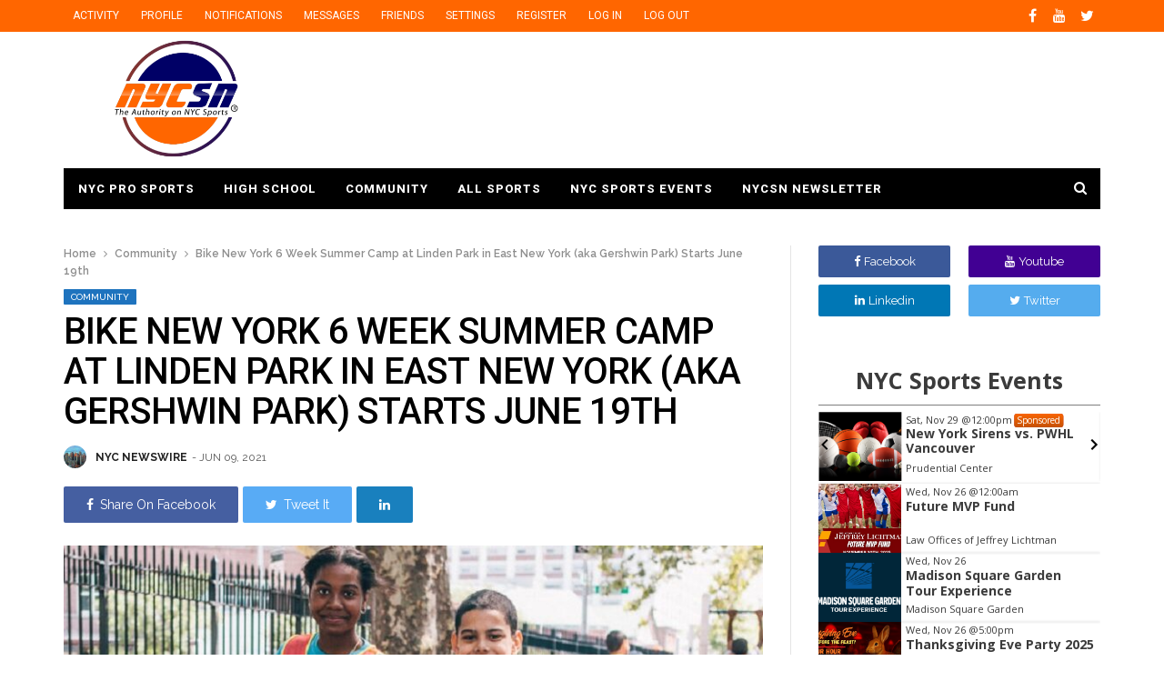

--- FILE ---
content_type: text/html; charset=UTF-8
request_url: https://nycsn.com/bike-new-york-6-week-summer-camp-at-linden-park-in-east-new-york-aka-gershwin-park-starts-june-19th/
body_size: 16639
content:
<!DOCTYPE html>
<!--[if IE 9 ]><html class="ie ie9" lang="en-US"> <![endif]-->
<html lang="en-US">
<head>
	<meta charset="UTF-8">
    <meta name="viewport" content="width=device-width, initial-scale=1, maximum-scale=1">    
            <meta property="og:image" content="https://nycsn.com/wp-content/uploads/2021/06/Bike-New-York-June-19-2021-760x507.jpg">
    <meta property="og:title" content="Bike New York 6 Week Summer Camp at Linden Park in East New York (aka Gershwin Park) Starts June 19th">
    <meta property="og:url" content="https://nycsn.com/bike-new-york-6-week-summer-camp-at-linden-park-in-east-new-york-aka-gershwin-park-starts-june-19th/">
    <meta property="og:description" content="">
    <meta name='robots' content='index, follow, max-image-preview:large, max-snippet:-1, max-video-preview:-1' />
	<style>img:is([sizes="auto" i], [sizes^="auto," i]) { contain-intrinsic-size: 3000px 1500px }</style>
	
	<!-- This site is optimized with the Yoast SEO plugin v26.4 - https://yoast.com/wordpress/plugins/seo/ -->
	<title>Bike New York 6 Week Summer Camp at Linden Park in East New York (aka Gershwin Park) Starts June 19th - NYC Sports Network</title>
	<link rel="canonical" href="https://nycsn.com/bike-new-york-6-week-summer-camp-at-linden-park-in-east-new-york-aka-gershwin-park-starts-june-19th/" />
	<meta property="og:locale" content="en_US" />
	<meta property="og:type" content="article" />
	<meta property="og:title" content="Bike New York 6 Week Summer Camp at Linden Park in East New York (aka Gershwin Park) Starts June 19th - NYC Sports Network" />
	<meta property="og:description" content="JOIN BIKE.NYC!  &#8211; FromENYEvents.com Juneteenth (June 19th) @ 10:30 AM until 11:00 AM Linden Park: Linden Blvd. &amp;, Vermont St, Brooklyn, NY 11207 Bike New York is thrilled to announce that due to a grant, we are offering a FREE six-week summer camp program at Linden Park. We will provide free loaner bikes and helmets for the duration of [&hellip;]" />
	<meta property="og:url" content="https://nycsn.com/bike-new-york-6-week-summer-camp-at-linden-park-in-east-new-york-aka-gershwin-park-starts-june-19th/" />
	<meta property="og:site_name" content="NYC Sports Network" />
	<meta property="article:published_time" content="2021-06-09T18:34:44+00:00" />
	<meta property="og:image" content="https://nycsn.com/wp-content/uploads/2021/06/Bike-New-York-June-19-2021.jpg" />
	<meta property="og:image:width" content="800" />
	<meta property="og:image:height" content="526" />
	<meta property="og:image:type" content="image/jpeg" />
	<meta name="author" content="nycsn" />
	<meta name="twitter:card" content="summary_large_image" />
	<meta name="twitter:label1" content="Written by" />
	<meta name="twitter:data1" content="nycsn" />
	<meta name="twitter:label2" content="Est. reading time" />
	<meta name="twitter:data2" content="1 minute" />
	<script type="application/ld+json" class="yoast-schema-graph">{"@context":"https://schema.org","@graph":[{"@type":"WebPage","@id":"https://nycsn.com/bike-new-york-6-week-summer-camp-at-linden-park-in-east-new-york-aka-gershwin-park-starts-june-19th/","url":"https://nycsn.com/bike-new-york-6-week-summer-camp-at-linden-park-in-east-new-york-aka-gershwin-park-starts-june-19th/","name":"Bike New York 6 Week Summer Camp at Linden Park in East New York (aka Gershwin Park) Starts June 19th - NYC Sports Network","isPartOf":{"@id":"https://nycsn.com/#website"},"primaryImageOfPage":{"@id":"https://nycsn.com/bike-new-york-6-week-summer-camp-at-linden-park-in-east-new-york-aka-gershwin-park-starts-june-19th/#primaryimage"},"image":{"@id":"https://nycsn.com/bike-new-york-6-week-summer-camp-at-linden-park-in-east-new-york-aka-gershwin-park-starts-june-19th/#primaryimage"},"thumbnailUrl":"https://nycsn.com/wp-content/uploads/2021/06/Bike-New-York-June-19-2021.jpg","datePublished":"2021-06-09T18:34:44+00:00","author":{"@id":"https://nycsn.com/#/schema/person/f6774f2ab37ac0135f475c57ee00eb89"},"breadcrumb":{"@id":"https://nycsn.com/bike-new-york-6-week-summer-camp-at-linden-park-in-east-new-york-aka-gershwin-park-starts-june-19th/#breadcrumb"},"inLanguage":"en-US","potentialAction":[{"@type":"ReadAction","target":["https://nycsn.com/bike-new-york-6-week-summer-camp-at-linden-park-in-east-new-york-aka-gershwin-park-starts-june-19th/"]}]},{"@type":"ImageObject","inLanguage":"en-US","@id":"https://nycsn.com/bike-new-york-6-week-summer-camp-at-linden-park-in-east-new-york-aka-gershwin-park-starts-june-19th/#primaryimage","url":"https://nycsn.com/wp-content/uploads/2021/06/Bike-New-York-June-19-2021.jpg","contentUrl":"https://nycsn.com/wp-content/uploads/2021/06/Bike-New-York-June-19-2021.jpg","width":800,"height":526},{"@type":"BreadcrumbList","@id":"https://nycsn.com/bike-new-york-6-week-summer-camp-at-linden-park-in-east-new-york-aka-gershwin-park-starts-june-19th/#breadcrumb","itemListElement":[{"@type":"ListItem","position":1,"name":"Home","item":"https://nycsn.com/"},{"@type":"ListItem","position":2,"name":"Bike New York 6 Week Summer Camp at Linden Park in East New York (aka Gershwin Park) Starts June 19th"}]},{"@type":"WebSite","@id":"https://nycsn.com/#website","url":"https://nycsn.com/","name":"NYC Sports Network","description":"New York City Sports News","potentialAction":[{"@type":"SearchAction","target":{"@type":"EntryPoint","urlTemplate":"https://nycsn.com/?s={search_term_string}"},"query-input":{"@type":"PropertyValueSpecification","valueRequired":true,"valueName":"search_term_string"}}],"inLanguage":"en-US"},{"@type":"Person","@id":"https://nycsn.com/#/schema/person/f6774f2ab37ac0135f475c57ee00eb89","name":"nycsn","image":{"@type":"ImageObject","inLanguage":"en-US","@id":"https://nycsn.com/#/schema/person/image/","url":"https://secure.gravatar.com/avatar/4a58fb9473bf0e997dee718eca0759f3e1c56c21c5cbf898771dcd47a0fd7659?s=96&d=mm&r=g","contentUrl":"https://secure.gravatar.com/avatar/4a58fb9473bf0e997dee718eca0759f3e1c56c21c5cbf898771dcd47a0fd7659?s=96&d=mm&r=g","caption":"nycsn"},"url":"https://nycsn.com/author/nycsn/"}]}</script>
	<!-- / Yoast SEO plugin. -->


<link rel='dns-prefetch' href='//fonts.googleapis.com' />
<link rel="alternate" type="application/rss+xml" title="NYC Sports Network &raquo; Feed" href="https://nycsn.com/feed/" />
<link rel="alternate" type="application/rss+xml" title="NYC Sports Network &raquo; Comments Feed" href="https://nycsn.com/comments/feed/" />
<link rel="alternate" type="application/rss+xml" title="NYC Sports Network &raquo; Bike New York 6 Week Summer Camp at Linden Park in East New York (aka Gershwin Park) Starts June 19th Comments Feed" href="https://nycsn.com/bike-new-york-6-week-summer-camp-at-linden-park-in-east-new-york-aka-gershwin-park-starts-june-19th/feed/" />
<script type="text/javascript">
/* <![CDATA[ */
window._wpemojiSettings = {"baseUrl":"https:\/\/s.w.org\/images\/core\/emoji\/16.0.1\/72x72\/","ext":".png","svgUrl":"https:\/\/s.w.org\/images\/core\/emoji\/16.0.1\/svg\/","svgExt":".svg","source":{"concatemoji":"https:\/\/nycsn.com\/wp-includes\/js\/wp-emoji-release.min.js?ver=d2137b598630deccf525702d6ba5290a"}};
/*! This file is auto-generated */
!function(s,n){var o,i,e;function c(e){try{var t={supportTests:e,timestamp:(new Date).valueOf()};sessionStorage.setItem(o,JSON.stringify(t))}catch(e){}}function p(e,t,n){e.clearRect(0,0,e.canvas.width,e.canvas.height),e.fillText(t,0,0);var t=new Uint32Array(e.getImageData(0,0,e.canvas.width,e.canvas.height).data),a=(e.clearRect(0,0,e.canvas.width,e.canvas.height),e.fillText(n,0,0),new Uint32Array(e.getImageData(0,0,e.canvas.width,e.canvas.height).data));return t.every(function(e,t){return e===a[t]})}function u(e,t){e.clearRect(0,0,e.canvas.width,e.canvas.height),e.fillText(t,0,0);for(var n=e.getImageData(16,16,1,1),a=0;a<n.data.length;a++)if(0!==n.data[a])return!1;return!0}function f(e,t,n,a){switch(t){case"flag":return n(e,"\ud83c\udff3\ufe0f\u200d\u26a7\ufe0f","\ud83c\udff3\ufe0f\u200b\u26a7\ufe0f")?!1:!n(e,"\ud83c\udde8\ud83c\uddf6","\ud83c\udde8\u200b\ud83c\uddf6")&&!n(e,"\ud83c\udff4\udb40\udc67\udb40\udc62\udb40\udc65\udb40\udc6e\udb40\udc67\udb40\udc7f","\ud83c\udff4\u200b\udb40\udc67\u200b\udb40\udc62\u200b\udb40\udc65\u200b\udb40\udc6e\u200b\udb40\udc67\u200b\udb40\udc7f");case"emoji":return!a(e,"\ud83e\udedf")}return!1}function g(e,t,n,a){var r="undefined"!=typeof WorkerGlobalScope&&self instanceof WorkerGlobalScope?new OffscreenCanvas(300,150):s.createElement("canvas"),o=r.getContext("2d",{willReadFrequently:!0}),i=(o.textBaseline="top",o.font="600 32px Arial",{});return e.forEach(function(e){i[e]=t(o,e,n,a)}),i}function t(e){var t=s.createElement("script");t.src=e,t.defer=!0,s.head.appendChild(t)}"undefined"!=typeof Promise&&(o="wpEmojiSettingsSupports",i=["flag","emoji"],n.supports={everything:!0,everythingExceptFlag:!0},e=new Promise(function(e){s.addEventListener("DOMContentLoaded",e,{once:!0})}),new Promise(function(t){var n=function(){try{var e=JSON.parse(sessionStorage.getItem(o));if("object"==typeof e&&"number"==typeof e.timestamp&&(new Date).valueOf()<e.timestamp+604800&&"object"==typeof e.supportTests)return e.supportTests}catch(e){}return null}();if(!n){if("undefined"!=typeof Worker&&"undefined"!=typeof OffscreenCanvas&&"undefined"!=typeof URL&&URL.createObjectURL&&"undefined"!=typeof Blob)try{var e="postMessage("+g.toString()+"("+[JSON.stringify(i),f.toString(),p.toString(),u.toString()].join(",")+"));",a=new Blob([e],{type:"text/javascript"}),r=new Worker(URL.createObjectURL(a),{name:"wpTestEmojiSupports"});return void(r.onmessage=function(e){c(n=e.data),r.terminate(),t(n)})}catch(e){}c(n=g(i,f,p,u))}t(n)}).then(function(e){for(var t in e)n.supports[t]=e[t],n.supports.everything=n.supports.everything&&n.supports[t],"flag"!==t&&(n.supports.everythingExceptFlag=n.supports.everythingExceptFlag&&n.supports[t]);n.supports.everythingExceptFlag=n.supports.everythingExceptFlag&&!n.supports.flag,n.DOMReady=!1,n.readyCallback=function(){n.DOMReady=!0}}).then(function(){return e}).then(function(){var e;n.supports.everything||(n.readyCallback(),(e=n.source||{}).concatemoji?t(e.concatemoji):e.wpemoji&&e.twemoji&&(t(e.twemoji),t(e.wpemoji)))}))}((window,document),window._wpemojiSettings);
/* ]]> */
</script>
<style id='wp-emoji-styles-inline-css' type='text/css'>

	img.wp-smiley, img.emoji {
		display: inline !important;
		border: none !important;
		box-shadow: none !important;
		height: 1em !important;
		width: 1em !important;
		margin: 0 0.07em !important;
		vertical-align: -0.1em !important;
		background: none !important;
		padding: 0 !important;
	}
</style>
<link rel='stylesheet' id='wp-block-library-css' href='https://nycsn.com/wp-includes/css/dist/block-library/style.min.css?ver=d2137b598630deccf525702d6ba5290a' type='text/css' media='all' />
<style id='classic-theme-styles-inline-css' type='text/css'>
/*! This file is auto-generated */
.wp-block-button__link{color:#fff;background-color:#32373c;border-radius:9999px;box-shadow:none;text-decoration:none;padding:calc(.667em + 2px) calc(1.333em + 2px);font-size:1.125em}.wp-block-file__button{background:#32373c;color:#fff;text-decoration:none}
</style>
<style id='global-styles-inline-css' type='text/css'>
:root{--wp--preset--aspect-ratio--square: 1;--wp--preset--aspect-ratio--4-3: 4/3;--wp--preset--aspect-ratio--3-4: 3/4;--wp--preset--aspect-ratio--3-2: 3/2;--wp--preset--aspect-ratio--2-3: 2/3;--wp--preset--aspect-ratio--16-9: 16/9;--wp--preset--aspect-ratio--9-16: 9/16;--wp--preset--color--black: #000000;--wp--preset--color--cyan-bluish-gray: #abb8c3;--wp--preset--color--white: #ffffff;--wp--preset--color--pale-pink: #f78da7;--wp--preset--color--vivid-red: #cf2e2e;--wp--preset--color--luminous-vivid-orange: #ff6900;--wp--preset--color--luminous-vivid-amber: #fcb900;--wp--preset--color--light-green-cyan: #7bdcb5;--wp--preset--color--vivid-green-cyan: #00d084;--wp--preset--color--pale-cyan-blue: #8ed1fc;--wp--preset--color--vivid-cyan-blue: #0693e3;--wp--preset--color--vivid-purple: #9b51e0;--wp--preset--gradient--vivid-cyan-blue-to-vivid-purple: linear-gradient(135deg,rgba(6,147,227,1) 0%,rgb(155,81,224) 100%);--wp--preset--gradient--light-green-cyan-to-vivid-green-cyan: linear-gradient(135deg,rgb(122,220,180) 0%,rgb(0,208,130) 100%);--wp--preset--gradient--luminous-vivid-amber-to-luminous-vivid-orange: linear-gradient(135deg,rgba(252,185,0,1) 0%,rgba(255,105,0,1) 100%);--wp--preset--gradient--luminous-vivid-orange-to-vivid-red: linear-gradient(135deg,rgba(255,105,0,1) 0%,rgb(207,46,46) 100%);--wp--preset--gradient--very-light-gray-to-cyan-bluish-gray: linear-gradient(135deg,rgb(238,238,238) 0%,rgb(169,184,195) 100%);--wp--preset--gradient--cool-to-warm-spectrum: linear-gradient(135deg,rgb(74,234,220) 0%,rgb(151,120,209) 20%,rgb(207,42,186) 40%,rgb(238,44,130) 60%,rgb(251,105,98) 80%,rgb(254,248,76) 100%);--wp--preset--gradient--blush-light-purple: linear-gradient(135deg,rgb(255,206,236) 0%,rgb(152,150,240) 100%);--wp--preset--gradient--blush-bordeaux: linear-gradient(135deg,rgb(254,205,165) 0%,rgb(254,45,45) 50%,rgb(107,0,62) 100%);--wp--preset--gradient--luminous-dusk: linear-gradient(135deg,rgb(255,203,112) 0%,rgb(199,81,192) 50%,rgb(65,88,208) 100%);--wp--preset--gradient--pale-ocean: linear-gradient(135deg,rgb(255,245,203) 0%,rgb(182,227,212) 50%,rgb(51,167,181) 100%);--wp--preset--gradient--electric-grass: linear-gradient(135deg,rgb(202,248,128) 0%,rgb(113,206,126) 100%);--wp--preset--gradient--midnight: linear-gradient(135deg,rgb(2,3,129) 0%,rgb(40,116,252) 100%);--wp--preset--font-size--small: 13px;--wp--preset--font-size--medium: 20px;--wp--preset--font-size--large: 36px;--wp--preset--font-size--x-large: 42px;--wp--preset--spacing--20: 0.44rem;--wp--preset--spacing--30: 0.67rem;--wp--preset--spacing--40: 1rem;--wp--preset--spacing--50: 1.5rem;--wp--preset--spacing--60: 2.25rem;--wp--preset--spacing--70: 3.38rem;--wp--preset--spacing--80: 5.06rem;--wp--preset--shadow--natural: 6px 6px 9px rgba(0, 0, 0, 0.2);--wp--preset--shadow--deep: 12px 12px 50px rgba(0, 0, 0, 0.4);--wp--preset--shadow--sharp: 6px 6px 0px rgba(0, 0, 0, 0.2);--wp--preset--shadow--outlined: 6px 6px 0px -3px rgba(255, 255, 255, 1), 6px 6px rgba(0, 0, 0, 1);--wp--preset--shadow--crisp: 6px 6px 0px rgba(0, 0, 0, 1);}:where(.is-layout-flex){gap: 0.5em;}:where(.is-layout-grid){gap: 0.5em;}body .is-layout-flex{display: flex;}.is-layout-flex{flex-wrap: wrap;align-items: center;}.is-layout-flex > :is(*, div){margin: 0;}body .is-layout-grid{display: grid;}.is-layout-grid > :is(*, div){margin: 0;}:where(.wp-block-columns.is-layout-flex){gap: 2em;}:where(.wp-block-columns.is-layout-grid){gap: 2em;}:where(.wp-block-post-template.is-layout-flex){gap: 1.25em;}:where(.wp-block-post-template.is-layout-grid){gap: 1.25em;}.has-black-color{color: var(--wp--preset--color--black) !important;}.has-cyan-bluish-gray-color{color: var(--wp--preset--color--cyan-bluish-gray) !important;}.has-white-color{color: var(--wp--preset--color--white) !important;}.has-pale-pink-color{color: var(--wp--preset--color--pale-pink) !important;}.has-vivid-red-color{color: var(--wp--preset--color--vivid-red) !important;}.has-luminous-vivid-orange-color{color: var(--wp--preset--color--luminous-vivid-orange) !important;}.has-luminous-vivid-amber-color{color: var(--wp--preset--color--luminous-vivid-amber) !important;}.has-light-green-cyan-color{color: var(--wp--preset--color--light-green-cyan) !important;}.has-vivid-green-cyan-color{color: var(--wp--preset--color--vivid-green-cyan) !important;}.has-pale-cyan-blue-color{color: var(--wp--preset--color--pale-cyan-blue) !important;}.has-vivid-cyan-blue-color{color: var(--wp--preset--color--vivid-cyan-blue) !important;}.has-vivid-purple-color{color: var(--wp--preset--color--vivid-purple) !important;}.has-black-background-color{background-color: var(--wp--preset--color--black) !important;}.has-cyan-bluish-gray-background-color{background-color: var(--wp--preset--color--cyan-bluish-gray) !important;}.has-white-background-color{background-color: var(--wp--preset--color--white) !important;}.has-pale-pink-background-color{background-color: var(--wp--preset--color--pale-pink) !important;}.has-vivid-red-background-color{background-color: var(--wp--preset--color--vivid-red) !important;}.has-luminous-vivid-orange-background-color{background-color: var(--wp--preset--color--luminous-vivid-orange) !important;}.has-luminous-vivid-amber-background-color{background-color: var(--wp--preset--color--luminous-vivid-amber) !important;}.has-light-green-cyan-background-color{background-color: var(--wp--preset--color--light-green-cyan) !important;}.has-vivid-green-cyan-background-color{background-color: var(--wp--preset--color--vivid-green-cyan) !important;}.has-pale-cyan-blue-background-color{background-color: var(--wp--preset--color--pale-cyan-blue) !important;}.has-vivid-cyan-blue-background-color{background-color: var(--wp--preset--color--vivid-cyan-blue) !important;}.has-vivid-purple-background-color{background-color: var(--wp--preset--color--vivid-purple) !important;}.has-black-border-color{border-color: var(--wp--preset--color--black) !important;}.has-cyan-bluish-gray-border-color{border-color: var(--wp--preset--color--cyan-bluish-gray) !important;}.has-white-border-color{border-color: var(--wp--preset--color--white) !important;}.has-pale-pink-border-color{border-color: var(--wp--preset--color--pale-pink) !important;}.has-vivid-red-border-color{border-color: var(--wp--preset--color--vivid-red) !important;}.has-luminous-vivid-orange-border-color{border-color: var(--wp--preset--color--luminous-vivid-orange) !important;}.has-luminous-vivid-amber-border-color{border-color: var(--wp--preset--color--luminous-vivid-amber) !important;}.has-light-green-cyan-border-color{border-color: var(--wp--preset--color--light-green-cyan) !important;}.has-vivid-green-cyan-border-color{border-color: var(--wp--preset--color--vivid-green-cyan) !important;}.has-pale-cyan-blue-border-color{border-color: var(--wp--preset--color--pale-cyan-blue) !important;}.has-vivid-cyan-blue-border-color{border-color: var(--wp--preset--color--vivid-cyan-blue) !important;}.has-vivid-purple-border-color{border-color: var(--wp--preset--color--vivid-purple) !important;}.has-vivid-cyan-blue-to-vivid-purple-gradient-background{background: var(--wp--preset--gradient--vivid-cyan-blue-to-vivid-purple) !important;}.has-light-green-cyan-to-vivid-green-cyan-gradient-background{background: var(--wp--preset--gradient--light-green-cyan-to-vivid-green-cyan) !important;}.has-luminous-vivid-amber-to-luminous-vivid-orange-gradient-background{background: var(--wp--preset--gradient--luminous-vivid-amber-to-luminous-vivid-orange) !important;}.has-luminous-vivid-orange-to-vivid-red-gradient-background{background: var(--wp--preset--gradient--luminous-vivid-orange-to-vivid-red) !important;}.has-very-light-gray-to-cyan-bluish-gray-gradient-background{background: var(--wp--preset--gradient--very-light-gray-to-cyan-bluish-gray) !important;}.has-cool-to-warm-spectrum-gradient-background{background: var(--wp--preset--gradient--cool-to-warm-spectrum) !important;}.has-blush-light-purple-gradient-background{background: var(--wp--preset--gradient--blush-light-purple) !important;}.has-blush-bordeaux-gradient-background{background: var(--wp--preset--gradient--blush-bordeaux) !important;}.has-luminous-dusk-gradient-background{background: var(--wp--preset--gradient--luminous-dusk) !important;}.has-pale-ocean-gradient-background{background: var(--wp--preset--gradient--pale-ocean) !important;}.has-electric-grass-gradient-background{background: var(--wp--preset--gradient--electric-grass) !important;}.has-midnight-gradient-background{background: var(--wp--preset--gradient--midnight) !important;}.has-small-font-size{font-size: var(--wp--preset--font-size--small) !important;}.has-medium-font-size{font-size: var(--wp--preset--font-size--medium) !important;}.has-large-font-size{font-size: var(--wp--preset--font-size--large) !important;}.has-x-large-font-size{font-size: var(--wp--preset--font-size--x-large) !important;}
:where(.wp-block-post-template.is-layout-flex){gap: 1.25em;}:where(.wp-block-post-template.is-layout-grid){gap: 1.25em;}
:where(.wp-block-columns.is-layout-flex){gap: 2em;}:where(.wp-block-columns.is-layout-grid){gap: 2em;}
:root :where(.wp-block-pullquote){font-size: 1.5em;line-height: 1.6;}
</style>
<link rel='stylesheet' id='contact-form-7-css' href='https://nycsn.com/wp-content/plugins/contact-form-7/includes/css/styles.css?ver=6.1.1' type='text/css' media='all' />
<link rel='stylesheet' id='wpa-css-css' href='https://nycsn.com/wp-content/plugins/honeypot/includes/css/wpa.css?ver=2.3.02' type='text/css' media='all' />
<link rel='stylesheet' id='wave_fonts_url-css' href='//fonts.googleapis.com/css?family=Roboto%3A100%2C200%2C300%2C400%2C500%2C600%2C700%2C800%2C900%2C400italic%2C700italic%2C900italic%7CRaleway%3A100%2C200%2C300%2C400%2C500%2C600%2C700%2C800%2C900%2C400italic%2C700italic%2C900italic&#038;subset=latin%2Clatin-ext%2Ccyrillic%2Ccyrillic-ext%2Cgreek%2Cgreek-ext%2Cvietnamese&#038;ver=1.0.0' type='text/css' media='all' />
<link rel='stylesheet' id='font_awesome-css' href='https://nycsn.com/wp-content/themes/wave-news/css/font-awesome.min.css?ver=1.4' type='text/css' media='all' />
<link rel='stylesheet' id='bootstrap-css' href='https://nycsn.com/wp-content/themes/wave-news/css/bootstrap.css?ver=1.4' type='text/css' media='all' />
<link rel='stylesheet' id='bootstrap_theme-css' href='https://nycsn.com/wp-content/themes/wave-news/css/bootstrap-theme.css?ver=1.4' type='text/css' media='all' />
<link rel='stylesheet' id='owl_carousel-css' href='https://nycsn.com/wp-content/themes/wave-news/css/owl.carousel.css?ver=1.4' type='text/css' media='all' />
<link rel='stylesheet' id='wave_style-css' href='https://nycsn.com/wp-content/themes/wave-news/style.css?ver=1.4' type='text/css' media='all' />
<link rel='stylesheet' id='wave_responsive-css' href='https://nycsn.com/wp-content/themes/wave-news/css/responsive.css?ver=1.4' type='text/css' media='all' />
<link rel='stylesheet' id='childstyle-css' href='https://nycsn.com/wp-content/themes/wave-news-child/style.css?ver=74.5' type='text/css' media='all' />
<script type="text/javascript" id="jquery-core-js-extra">
/* <![CDATA[ */
var user_review_script = {"post_id":"14034","ajaxurl":"https:\/\/nycsn.com\/wp-admin\/admin-ajax.php"};
/* ]]> */
</script>
<script type="text/javascript" src="https://nycsn.com/wp-includes/js/jquery/jquery.min.js?ver=3.7.1" id="jquery-core-js"></script>
<script type="text/javascript" src="https://nycsn.com/wp-includes/js/jquery/jquery-migrate.min.js?ver=3.4.1" id="jquery-migrate-js"></script>
<link rel="https://api.w.org/" href="https://nycsn.com/wp-json/" /><link rel="alternate" title="JSON" type="application/json" href="https://nycsn.com/wp-json/wp/v2/posts/14034" /><link rel="EditURI" type="application/rsd+xml" title="RSD" href="https://nycsn.com/xmlrpc.php?rsd" />

<link rel='shortlink' href='https://nycsn.com/?p=14034' />
<link rel="alternate" title="oEmbed (JSON)" type="application/json+oembed" href="https://nycsn.com/wp-json/oembed/1.0/embed?url=https%3A%2F%2Fnycsn.com%2Fbike-new-york-6-week-summer-camp-at-linden-park-in-east-new-york-aka-gershwin-park-starts-june-19th%2F" />
<link rel="alternate" title="oEmbed (XML)" type="text/xml+oembed" href="https://nycsn.com/wp-json/oembed/1.0/embed?url=https%3A%2F%2Fnycsn.com%2Fbike-new-york-6-week-summer-camp-at-linden-park-in-east-new-york-aka-gershwin-park-starts-june-19th%2F&#038;format=xml" />

		<!-- GA Google Analytics @ https://m0n.co/ga -->
		<script async src="https://www.googletagmanager.com/gtag/js?id= G-N9HK96TJXD"></script>
		<script>
			window.dataLayer = window.dataLayer || [];
			function gtag(){dataLayer.push(arguments);}
			gtag('js', new Date());
			gtag('config', ' G-N9HK96TJXD');
		</script>

	<style type="text/css">
.tickerfloat, .loading:after, .spr-number:after,.carousel-item-slider-4:hover .owl-prev:hover, .carousel-item-slider-4:hover .owl-next:hover, #mainmenu .current-menu-ancestor, #mainmenu li.current_page_item>a,#mainmenu li.current-menu-item>a,#menu a.current,#mainmenu li:hover,#mainmenu li.sfHover, .tagcloud a:hover,.tag-cat a:hover, .current.pagination_page, .pagination>a:hover, .tag-cat a:hover, #go-top a, .loading:after, .comment-reply-link:hover, .comment-edit-link:hover, ul.tabs, ul.tabs1, .carousel-item-slider .owl-prev:hover, .carousel-item-slider .owl-next:hover, .full-slider-main-home .owl-next:hover, .full-slider-main-home .owl-prev:hover, .blog_large_post_style .owl-next:hover, .blog_large_post_style .owl-prev:hover, .banner-container .meta-category-small a, .banner-carousel-item-style .captions_carousel_style_main .meta-category-small a, .banner-carousel-item-style .captions_carousel_style .meta-category-small a, .header_magazine_style .header_top_main_wrapper .header_top_left .title_breaking, .single_post_entry_content .single-meta-category-small a, .email_subscribe_box .buttons, .jelly_homepage_builder .large_continue_reading span a:hover{background: #ff6600;}
.layout_magazine_video .main-menu > ul > li.megamenu > ul ul li a:hover, .main-menu > ul > li.megamenu > ul ul li.current-menu-item a, .layout_magazine_game .main-menu > ul > li.megamenu > ul ul li a:hover, .main-menu > ul > li.megamenu > ul ul li.current-menu-item a{background: #ff6600 !important;}
.content_single_page a, .content_single_page a:hover, #nextpost:hover, #prepost:hover, .social_icon_header li a:hover, .blog_large_post_style .large_post_content a, .blog_large_post_style .large_post_content a:hover, .loop-large-post .post_content a, .loop-large-post .post_content a:hover, .social-icons-list-widget li a:hover, .search_header_menu .search_header_wrapper i:hover, .search_header_menu .menu_mobile_icons i:hover, .blog_large_post_style .post-entry-content .meta-category-small a:hover, .meta-category-small a:hover, h1 a:hover, h2 a:hover, h3 a:hover, h4 a:hover, h5 a:hover, h6 a:hover, .post-meta a:hover, .large_post_share_icons li a:hover, .post_large_footer_meta .post_tag_footer a:hover, .post_large_footer_meta .post_comment_footer a:hover, .post_large_footer_meta .post_love_footer a:hover, .comment-meta .comment-author-date:hover, .comment-meta .comment-author-date:hover time, .author-avatar-link a:hover, .post-meta-bot .love_post_view a:hover, .post-meta-bot .meta-comment a:hover{color: #ff6600 !important;}
.breadcrumbs_options a{color: #8e8e8e !important;}
.sticky .sticky_options_style{    border-color: #ff6600 transparent transparent transparent;}
.spr-number{border: 2px solid #ff6600;}
.large_continue_reading span a:hover, .jelly_homepage_builder .large_continue_reading span a:hover{border: 2px solid #ff6600;background: #ff6600;}
.tagcloud a:hover{border: 1px solid #ff6600;}
.full-slider-wrapper .banner-carousel-item .banner-container .more_btn a:hover, .single-item-slider .banner-carousel-item .banner-container .more_btn a:hover{
    border: 1px solid #ff6600;
    box-shadow: 200px 0 0 0 #ff6600 inset;
}
::selection {
    background-color: #ff6600;
}

.header_magazine_style .header_top_main_wrapper, .header_video_style .header_top_main_wrapper, .header_magazine_style.header_magazine_top_bar .header_top_main_wrapper,
.header_magazine_sport.header_magazine_style #mainmenu li.current_page_item > a .border-menu, .header_magazine_sport.header_magazine_style #mainmenu li.current-menu-item > a .border-menu, .header_magazine_sport.header_magazine_style #menu a.current .border-menu, .header_magazine_sport.header_magazine_style #mainmenu > li:hover .border-menu, .header_magazine_sport.header_magazine_style #mainmenu > li.sfHover .border-menu,.header_magazine_sport.header_magazine_style #mainmenu>li.sfHover>a .border-menu, .header_magazine_sport.header_magazine_style #mainmenu>li.current-menu-ancestor>a .border-menu,
.header_magazine_box_menu.header_magazine_style #mainmenu li.current_page_item > a .border-menu, .header_magazine_box_menu.header_magazine_style #mainmenu li.current-menu-item > a .border-menu, .header_magazine_box_menu.header_magazine_style #menu a.current .border-menu, .header_magazine_box_menu.header_magazine_style #mainmenu > li:hover .border-menu, .header_magazine_box_menu.header_magazine_style #mainmenu > li.sfHover .border-menu, .header_magazine_box_menu.header_magazine_style #mainmenu>li.sfHover>a .border-menu, .header_magazine_box_menu.header_magazine_style #mainmenu>li.current-menu-ancestor>a .border-menu{background:#ff6600 !important;}





.content_single_page p, .single_section_content .post_content, .single_section_content .post_content p{font-size: 16px !important;}

h1, h2, h3, h4, h5, h6, h1 a, h2 a, h3 a, h4 a, h5 a, h6 a{font-weight: 500 !important; text-transform: uppercase !important; }




.footer_carousel .meta-comment ,.item_slide_caption h1 a,  .tickerfloat, .box-1 .inside h3, .detailholder.medium h3, .feature-post-list .feature-post-title, .widget-title h2, .image-post-title, .grid.caption_header h3, ul.tabs li a, h1, h2, h3, h4, h5, h6, .carousel_title, .postnav a, .format-aside a p.aside_title, .date_post_large_display, .social-count-plus span,
.sf-top-menu li a, #mainmenu li > a, .large_continue_reading span, #commentform #submit, .wpcf7-form-control.wpcf7-submit, .meta-category-small a, .full-slider-wrapper .banner-carousel-item .banner-container .more_btn a, .single-item-slider .banner-carousel-item .banner-container .more_btn a, .item_slide_caption .post-meta.meta-main-img, .post-meta.meta-main-img, .post-meta-bot-in{font-family:Roboto !important;}   
 

body, p, #ticker a, .date_post_large_display, #search_block_top #search_query_top, .tagcloud a, .format-quote a p.quote_source{font-family:Raleway !important;}   
            


.heading_title_style_2 .jelly_homepage_builder .homepage_builder_title.color-1 h2{ background: #D03131 ;}
.heading_title_style_2 .jelly_homepage_builder .homepage_builder_title.color-1{border-bottom: 2px solid #D03131;}
.heading_title_style_3 .jelly_homepage_builder .homepage_builder_title.color-1:after{background: #D03131;}

.heading_title_style_2 .jelly_homepage_builder .homepage_builder_title.color-2 h2{ background: #b5371b ;}
.heading_title_style_2 .jelly_homepage_builder .homepage_builder_title.color-2{border-bottom: 2px solid #b5371b;}
.heading_title_style_3 .jelly_homepage_builder .homepage_builder_title.color-2:after{background: #b5371b;}

.heading_title_style_2 .jelly_homepage_builder .homepage_builder_title.color-3 h2{ background: #00ad6a ;}
.heading_title_style_2 .jelly_homepage_builder .homepage_builder_title.color-3{border-bottom: 2px solid #00ad6a;}
.heading_title_style_3 .jelly_homepage_builder .homepage_builder_title.color-3:after{background: #00ad6a;}

.heading_title_style_2 .jelly_homepage_builder .homepage_builder_title.color-4 h2{ background: #a56d35 ;}
.heading_title_style_2 .jelly_homepage_builder .homepage_builder_title.color-4{border-bottom: 2px solid #a56d35;}
.heading_title_style_3 .jelly_homepage_builder .homepage_builder_title.color-4:after{background: #a56d35;}

.heading_title_style_2 .jelly_homepage_builder .homepage_builder_title.color-5 h2{ background: #ff4274 ;}
.heading_title_style_2 .jelly_homepage_builder .homepage_builder_title.color-5{border-bottom: 2px solid #ff4274;}
.heading_title_style_3 .jelly_homepage_builder .homepage_builder_title.color-5:after{background: #ff4274;}

.heading_title_style_2 .jelly_homepage_builder .homepage_builder_title.color-6 h2{ background: #f2540c ;}
.heading_title_style_2 .jelly_homepage_builder .homepage_builder_title.color-6{border-bottom: 2px solid #f2540c;}
.heading_title_style_3 .jelly_homepage_builder .homepage_builder_title.color-6:after{background: #f2540c;}

.heading_title_style_2 .jelly_homepage_builder .homepage_builder_title.color-7 h2{ background: #0a0f5e ;}
.heading_title_style_2 .jelly_homepage_builder .homepage_builder_title.color-7{border-bottom: 2px solid #0a0f5e;}
.heading_title_style_3 .jelly_homepage_builder .homepage_builder_title.color-7:after{background: #0a0f5e;}

.heading_title_style_2 .jelly_homepage_builder .homepage_builder_title.color-8 h2{ background: #f2540c ;}
.heading_title_style_2 .jelly_homepage_builder .homepage_builder_title.color-8{border-bottom: 2px solid #f2540c;}
.heading_title_style_3 .jelly_homepage_builder .homepage_builder_title.color-8:after{background: #f2540c;}

.heading_title_style_2 .jelly_homepage_builder .homepage_builder_title.color-9 h2{ background: #348207 ;}
.heading_title_style_2 .jelly_homepage_builder .homepage_builder_title.color-9{border-bottom: 2px solid #348207;}
.heading_title_style_3 .jelly_homepage_builder .homepage_builder_title.color-9:after{background: #348207;}

.heading_title_style_2 .jelly_homepage_builder .homepage_builder_title.color-10 h2{ background: #c6a41b ;}
.heading_title_style_2 .jelly_homepage_builder .homepage_builder_title.color-10{border-bottom: 2px solid #c6a41b;}
.heading_title_style_3 .jelly_homepage_builder .homepage_builder_title.color-10:after{background: #c6a41b;}

.heading_title_style_2 .jelly_homepage_builder .homepage_builder_title.color-11 h2{ background: #aa17b5 ;}
.heading_title_style_2 .jelly_homepage_builder .homepage_builder_title.color-11{border-bottom: 2px solid #aa17b5;}
.heading_title_style_3 .jelly_homepage_builder .homepage_builder_title.color-11:after{background: #aa17b5;}

.heading_title_style_2 .jelly_homepage_builder .homepage_builder_title.color-12 h2{ background: #3ebc18 ;}
.heading_title_style_2 .jelly_homepage_builder .homepage_builder_title.color-12{border-bottom: 2px solid #3ebc18;}
.heading_title_style_3 .jelly_homepage_builder .homepage_builder_title.color-12:after{background: #3ebc18;}

</style>
<link rel="icon" href="https://nycsn.com/wp-content/uploads/2016/10/cropped-icon-32x32.png" sizes="32x32" />
<link rel="icon" href="https://nycsn.com/wp-content/uploads/2016/10/cropped-icon-192x192.png" sizes="192x192" />
<link rel="apple-touch-icon" href="https://nycsn.com/wp-content/uploads/2016/10/cropped-icon-180x180.png" />
<meta name="msapplication-TileImage" content="https://nycsn.com/wp-content/uploads/2016/10/cropped-icon-270x270.png" />
                  	
<!-- end head -->
</head>
<body class="wp-singular post-template-default single single-post postid-14034 single-format-standard wp-theme-wave-news wp-child-theme-wave-news-child" itemscope="itemscope" itemtype="http://schema.org/WebPage">
<div class="options_layout_wrapper">
<div class="options_layout_container full_layout_enable_front    heading_title_style_2">

<!-- Start header -->
<header class="header-wraper header_magazine_style header_magazine_box_menu">
 <div class="header_top_main_wrapper"> 
     <div class="container">
    <div class="row header-main-position">
    <div class="col-md-9 header_top_left">
<div class="menu_mobile_icons"><i class="fa fa-bars"></i><i class="fa fa-times"></i></div>
    <div class="mainmenu"> 
<ul id="menu-top" class="sf-top-menu"><li id="menu-item-16510" class="bp-menu bp-activity-nav menu-item menu-item-type-custom menu-item-object-custom menu-item-16510"><a href="https://nycsn.com/members/developer2021/activity/">Activity</a></li>
<li id="menu-item-16511" class="bp-menu bp-profile-nav menu-item menu-item-type-custom menu-item-object-custom menu-item-16511"><a href="https://nycsn.com/members/developer2021/profile/">Profile</a></li>
<li id="menu-item-16512" class="bp-menu bp-notifications-nav menu-item menu-item-type-custom menu-item-object-custom menu-item-16512"><a href="https://nycsn.com/members/developer2021/notifications/">Notifications</a></li>
<li id="menu-item-16513" class="bp-menu bp-messages-nav menu-item menu-item-type-custom menu-item-object-custom menu-item-16513"><a href="https://nycsn.com/members/developer2021/messages/">Messages</a></li>
<li id="menu-item-16514" class="bp-menu bp-friends-nav menu-item menu-item-type-custom menu-item-object-custom menu-item-16514"><a href="https://nycsn.com/members/developer2021/friends/">Friends</a></li>
<li id="menu-item-16515" class="bp-menu bp-settings-nav menu-item menu-item-type-custom menu-item-object-custom menu-item-16515"><a href="https://nycsn.com/members/developer2021/settings/">Settings</a></li>
<li id="menu-item-16518" class="bp-menu bp-register-nav menu-item menu-item-type-custom menu-item-object-custom menu-item-16518"><a href="https://nycsn.com/register/">Register</a></li>
<li id="menu-item-16517" class="bp-menu bp-login-nav menu-item menu-item-type-custom menu-item-object-custom menu-item-16517"><a href="https://nycsn.com/wp-login.php">Log In</a></li>
<li id="menu-item-16516" class="bp-menu bp-logout-nav menu-item menu-item-type-custom menu-item-object-custom menu-item-16516"><a href="https://nycsn.com/wp-login.php?action=logout&#038;_wpnonce=2e206d5974">Log Out</a></li>
</ul><div class="clearfix"></div>
</div>

    </div>

    <div class="col-md-3 header_top_right">

                 <ul class="social_icon_header">
         <li><a class="facebook" href="https://facebook.com/nycsn"><i class="fa fa-facebook"></i></a></li>                                    <li><a class="youtube" href="https://youtube.com/sportsclipstv"><i class="fa fa-youtube"></i></a></li>                                    <li><a class="twitter" href="https://twitter.com/nycsportstv"><i class="fa fa-twitter"></i></a></li>                                                                                          </ul>
         
        </div>
    
</div>
</div>
</div>

 <div class="header_main_wrapper"> 
     <div class="container">
    <div class="row header-main-position">      
    <div class="col-md-4 logo-position">

      <!-- begin logo -->
                                               
                                <a class="logo_link" href="https://nycsn.com/">
                                                                           
                                        <img src="https://nycsn.com/wp-content/uploads/2021/05/nycsn-logo-.png" alt="New York City Sports News"/>
                                                                    </a>
                           
                            <!-- end logo -->

    </div>

    <div class="col-md-8 banner_sidebar_top">
           <div class="textwidget custom-html-widget"><script async src="https://pagead2.googlesyndication.com/pagead/js/adsbygoogle.js"></script>
<!-- NYCSN 728x90 Fixed -->
<ins class="adsbygoogle"
     style="display:inline-block;width:100%;height:90px"
     data-ad-client="ca-pub-1341283317876058"
     data-ad-slot="8258926839"></ins>
<script>
     (adsbygoogle = window.adsbygoogle || []).push({});
</script></div>     
        </div>
    
</div>
</div>
</div>

<div class="mobile_menu_meg">
<div id="nav-wrapper">
      <ul id="menu-main-menu" class="menu"><li id="menu-item-17246" class="menu-item menu-item-type-taxonomy menu-item-object-category menu-item-17246"><a href="https://nycsn.com/category/nyc-pro-sports/">NYC Pro Sports</a></li>
<li id="menu-item-17248" class="menu-item menu-item-type-taxonomy menu-item-object-category menu-item-17248"><a href="https://nycsn.com/category/high-school/">High School</a></li>
<li id="menu-item-14055" class="menu-item menu-item-type-taxonomy menu-item-object-category current-post-ancestor current-menu-parent current-post-parent menu-item-14055"><a href="https://nycsn.com/category/community/">Community</a></li>
<li id="menu-item-17247" class="menu-item menu-item-type-taxonomy menu-item-object-category menu-item-17247"><a href="https://nycsn.com/category/sports/">All Sports</a></li>
<li id="menu-item-17276" class="menu-item menu-item-type-post_type menu-item-object-page menu-item-17276"><a href="https://nycsn.com/events/">NYC Sports Events</a></li>
<li id="menu-item-16521" class="menu-item menu-item-type-post_type menu-item-object-page menu-item-16521"><a href="https://nycsn.com/breaking-news/">NYCSN Newsletter</a></li>
</ul>  </div>
  </div>
<!-- Start Main menu -->
<div id="menu_wrapper" class="menu_wrapper_box_style menu_sticky">
<div class="menu_border_top"></div>
<div class="container">
<div class="row">
    <div class="main_menu col-md-12"> 
                            <!-- main menu -->
                           
  <div class="menu-primary-container main-menu">
<ul id="mainmenu" class="sf-menu"><li id="menu-item-17246" class="menu-item menu-item-type-taxonomy menu-item-object-category"><a href="https://nycsn.com/category/nyc-pro-sports/">NYC Pro Sports<span class="border-menu"></span></a></li>
<li id="menu-item-17248" class="menu-item menu-item-type-taxonomy menu-item-object-category"><a href="https://nycsn.com/category/high-school/">High School<span class="border-menu"></span></a></li>
<li id="menu-item-14055" class="menu-item menu-item-type-taxonomy menu-item-object-category current-post-ancestor current-menu-parent current-post-parent"><a href="https://nycsn.com/category/community/">Community<span class="border-menu"></span></a></li>
<li id="menu-item-17247" class="menu-item menu-item-type-taxonomy menu-item-object-category"><a href="https://nycsn.com/category/sports/">All Sports<span class="border-menu"></span></a></li>
<li id="menu-item-17276" class="menu-item menu-item-type-post_type menu-item-object-page"><a href="https://nycsn.com/events/">NYC Sports Events<span class="border-menu"></span></a></li>
<li id="menu-item-16521" class="menu-item menu-item-type-post_type menu-item-object-page"><a href="https://nycsn.com/breaking-news/">NYCSN Newsletter<span class="border-menu"></span></a></li>
</ul>
<div class="search_form_menu_click">
<i class="fa fa-search"></i>
</div>

<div class="search_form_menu">
<form method="get" class="searchform_theme" action="https://nycsn.com/">
        <input type="text" name="s" id="s" />
        <button type="submit" title="Search" class="button">Search</button>
</form>
</div>

</div>                             
                            <!-- end main menu -->
                                                           
                          
                        </div>
                                           
                    </div> 
                    </div>  
                    </div>                  
            </header>
<!-- end header -->

<div id="content_nav">
        <div id="nav">
            <a class="logo_link" href="https://nycsn.com/">
                                                                           
                                        <img src="https://nycsn.com/wp-content/uploads/2021/05/nycsn-logo-.png" alt="New York City Sports News"/>
                                                                    </a>
                                
        <ul id="mobile_menu_slide" class="menu_moble_slide"><li class="menu-item menu-item-type-taxonomy menu-item-object-category menu-item-17246"><a href="https://nycsn.com/category/nyc-pro-sports/">NYC Pro Sports<span class="border-menu"></span></a></li>
<li class="menu-item menu-item-type-taxonomy menu-item-object-category menu-item-17248"><a href="https://nycsn.com/category/high-school/">High School<span class="border-menu"></span></a></li>
<li class="menu-item menu-item-type-taxonomy menu-item-object-category current-post-ancestor current-menu-parent current-post-parent menu-item-14055"><a href="https://nycsn.com/category/community/">Community<span class="border-menu"></span></a></li>
<li class="menu-item menu-item-type-taxonomy menu-item-object-category menu-item-17247"><a href="https://nycsn.com/category/sports/">All Sports<span class="border-menu"></span></a></li>
<li class="menu-item menu-item-type-post_type menu-item-object-page menu-item-17276"><a href="https://nycsn.com/events/">NYC Sports Events<span class="border-menu"></span></a></li>
<li class="menu-item menu-item-type-post_type menu-item-object-page menu-item-16521"><a href="https://nycsn.com/breaking-news/">NYCSN Newsletter<span class="border-menu"></span></a></li>
</ul>   </div>
    </div>  
    <div class="mobile_menu_overlay"></div><!-- begin content -->
<section id="content_main" class="container clearfix">
<div class="row main_content">


        <div class="col-md-8 loop-large-post" id="content">
         <div class="widget_container content_page"> 
                             <!-- start post -->
                    <div class="post-14034 post type-post status-publish format-standard has-post-thumbnail hentry category-community" id="post-14034" itemscope="" itemtype="http://schema.org/Review">

                      <div class="single_section_content box blog_large_post_style">
                                    
                                                        <div class="single_content_header">
<div class="breadcrumbs_options"><a href="https://nycsn.com">Home</a> <i class="fa fa-angle-right"></i> <a href="https://nycsn.com/category/community/">Community</a> <i class="fa fa-angle-right"></i> <span class="current">Bike New York 6 Week Summer Camp at Linden Park in East New York (aka Gershwin Park) Starts June 19th</span></div>  
  <div class="single_post_entry_content">
    <span class="meta-category-small-builder single_post_category_top"><a class="post-category-color-text category-color-have-options" style="background:#1e73be !important; color:#fff;" href="https://nycsn.com/category/community/">Community</a></span><h1 class="single_post_title_main">Bike New York 6 Week Summer Camp at Linden Park in East New York (aka Gershwin Park) Starts June 19th</h1>   
   <span class="post-meta author_option_left"><div class="single_author_avatar_image"><img alt='' src='https://secure.gravatar.com/avatar/4a58fb9473bf0e997dee718eca0759f3e1c56c21c5cbf898771dcd47a0fd7659?s=50&#038;d=mm&#038;r=g' srcset='https://secure.gravatar.com/avatar/4a58fb9473bf0e997dee718eca0759f3e1c56c21c5cbf898771dcd47a0fd7659?s=100&#038;d=mm&#038;r=g 2x' class='avatar avatar-50 photo' height='50' width='50' decoding='async'/></div><span class="wrapper_author_option_left"><span class="post-author"><a href="https://nycsn.com/author/nycsn/" title="Posts by NYC Newswire" rel="author">NYC Newswire</a></span><span class="post-date updated"> - Jun 09, 2021</span></span></span><span class="post-meta user_option_right"><span class="meta-comment"><a href="https://nycsn.com/bike-new-york-6-week-summer-camp-at-linden-park-in-east-new-york-aka-gershwin-park-starts-june-19th/#respond"><i class="fa fa-comment"></i>0</a></span><span class="love_post_view"><a href="#" class="jm-post-like" data-post_id="14034" title="Like"><i class="fa fa-heart-o"></i>0</a></span><span class="love_post_view"><i class="fa fa-eye"></i>2221</span></span> 
</div>
<ul class="single_post_share_icon">
    <li class="single_post_share_facebook"><a href="https://www.facebook.com/share.php?u=https://nycsn.com/bike-new-york-6-week-summer-camp-at-linden-park-in-east-new-york-aka-gershwin-park-starts-june-19th/" target="_blank"><i class="fa fa-facebook"></i><span>Share On Facebook</span></a></li>
    <li class="single_post_share_twitter"><a href="https://twitter.com/home?status=https://nycsn.com/bike-new-york-6-week-summer-camp-at-linden-park-in-east-new-york-aka-gershwin-park-starts-june-19th/%20-%20https://nycsn.com/bike-new-york-6-week-summer-camp-at-linden-park-in-east-new-york-aka-gershwin-park-starts-june-19th/" target="_blank"><i class="fa fa-twitter"></i><span>Tweet It</span></a></li>
    <li class="single_post_share_linkedin"><a href="http://www.linkedin.com/shareArticle?mini=true&url=https://nycsn.com/bike-new-york-6-week-summer-camp-at-linden-park-in-east-new-york-aka-gershwin-park-starts-june-19th/&title=https://nycsn.com/bike-new-york-6-week-summer-camp-at-linden-park-in-east-new-york-aka-gershwin-park-starts-june-19th/" target="_blank"><i class="fa fa-linkedin"></i></a></li>
</ul>
<div class="image-post-thumb">
<img src="https://nycsn.com/wp-content/uploads/2021/06/Bike-New-York-June-19-2021-800x500.jpg">
</div>


</div>


 
 
                                <div class="post_content"><p><strong>JOIN BIKE.NYC!  &#8211; </strong>From<strong><a href="https://eastnewyork.com/event-directory/">ENYEvents.com</a></strong></p>
<p><strong>Juneteenth (June 19th) @ 10:30 AM until 11:00 AM</strong></p>
<p><strong>Linden Park: </strong>Linden Blvd. &amp;, Vermont St, Brooklyn, NY 11207</p>
<p>Bike New York is thrilled to announce that due to a grant, we are offering a <strong>FREE six-week summer camp program at Linden Park</strong>.<span class="gmail_default"> </span>We will provide free loaner bikes and helmets for the duration of each class<span class="gmail_default"> during summer camp.</span></p>
<p>We hope<span class="gmail_default"> everyone will join us </span>for the announcement. <span class="gmail_default">Free giveaways for kids and teens! After-school your participants, church youth groups, and community youth organizations are all welcome! </span></p>
<p>For more information go to <a href="https://www.bike.nyc/"><strong>Bike.nyc</strong></a></p>
<p>Checkout <a href="https://eastnewyork.com/event-directory/">ENYEvents.com</a> for more events in East New York.  You can post your events as well.</p>
</div> 
                          
                                                                

                                

                                <div class="clearfix"></div><h2 class="content_by">Content Distributed by: <a href="https://nycnewswire.com/nyc-press-release-distribution/">NYC Newswire</a></h2>
                            
                                 
                                 <div class="clearfix"></div>

                                 <div class="single_tag_share">

                                                                 <div class="tag-cat">                                                               
                                                                                          
                                </div>
                                                                     

<ul class="single_post_share_icon single_post_footer_share">
    <li class="single_post_share_facebook"><a href="https://www.facebook.com/share.php?u=https://nycsn.com/bike-new-york-6-week-summer-camp-at-linden-park-in-east-new-york-aka-gershwin-park-starts-june-19th/" target="_blank"><i class="fa fa-facebook"></i><span>Share On Facebook</span></a></li>
    <li class="single_post_share_twitter"><a href="https://twitter.com/home?status=https://nycsn.com/bike-new-york-6-week-summer-camp-at-linden-park-in-east-new-york-aka-gershwin-park-starts-june-19th/%20-%20https://nycsn.com/bike-new-york-6-week-summer-camp-at-linden-park-in-east-new-york-aka-gershwin-park-starts-june-19th/" target="_blank"><i class="fa fa-twitter"></i><span>Tweet It</span></a></li>    
    <li class="single_post_share_linkedin"><a href="http://www.linkedin.com/shareArticle?mini=true&url=https://nycsn.com/bike-new-york-6-week-summer-camp-at-linden-park-in-east-new-york-aka-gershwin-park-starts-june-19th/&title=https://nycsn.com/bike-new-york-6-week-summer-camp-at-linden-park-in-east-new-york-aka-gershwin-park-starts-june-19th/" target="_blank"><i class="fa fa-linkedin"></i></a></li>
</ul>

                    
                   </div>
              <div class="clearfix"></div>
                            <div class="postnav">
                                                                <div class="postnav_left">
                                <a href="https://nycsn.com/jaquan-carlos-scores-73-points-in-thomas-jefferson-win-over-eny-family-academy/" class="nav_thumbnail_left"><img width="120" height="90" src="https://nycsn.com/wp-content/uploads/2021/06/Jaquan-3-120x90.jpg" class="attachment-120x90 size-120x90 wp-post-image" alt="" decoding="async" /></a>
                                <a href="https://nycsn.com/jaquan-carlos-scores-73-points-in-thomas-jefferson-win-over-eny-family-academy/" id="prepost" ><span>Previous Post</span>Jaquan Carlos Scores 73 Points in Thomas Jefferson Win Over ENY Family Academy</a>
                                </div>
                                                                                                <div class="postnav_right">
                                  <a href="https://nycsn.com/thomas-jeffersons-jaquan-carlos-drops-51-as-nyc-hs-basketball-gets-back-on-track/" class="nav_thumbnail_right"><img width="120" height="90" src="https://nycsn.com/wp-content/uploads/2021/06/Jaquan-Carlos-2-120x90.jpg" class="attachment-120x90 size-120x90 wp-post-image" alt="" decoding="async" /></a>
                                    <a href="https://nycsn.com/thomas-jeffersons-jaquan-carlos-drops-51-as-nyc-hs-basketball-gets-back-on-track/" id="nextpost" ><span>Next Post</span>Thomas Jefferson’s Jaquan Carlos Drops 51 as NYC HS Basketball Gets Back on Track</a>
                                </div>
                                                            </div>
                                  
                            <div class="auth">
                            <div class="author-info">                                       
                                 <div class="author-avatar"><img alt='' src='https://secure.gravatar.com/avatar/4a58fb9473bf0e997dee718eca0759f3e1c56c21c5cbf898771dcd47a0fd7659?s=165&#038;d=mm&#038;r=g' srcset='https://secure.gravatar.com/avatar/4a58fb9473bf0e997dee718eca0759f3e1c56c21c5cbf898771dcd47a0fd7659?s=330&#038;d=mm&#038;r=g 2x' class='avatar avatar-165 photo' height='165' width='165' loading='lazy' decoding='async'/></div> 
                                    <div class="author-description">

                                      <!-- <h5><a itemprop="author" href=""></a></h5> -->

                                      <!-- new code august 1, 2025 -->
                                       
                                      <h5><a itemprop="author" href="#">
                                      NYC Newswire</a>
                                      </h5>
                                                                            <!-- new code aug 1, 2025 end -->


                                <p></p>

                                      <ul class="social-icons-list-widget">
                                
                                                              
                                                                                               
                               </ul>
                                </div>
                                 </div>
                            </div>
                                                        
                                                        
                          

                          
                    <div class="related-posts">
                      
                      <h4>Related articles</h4>
                       <div class="single_related_post loading">  

                                                   
    <div class="single_post_feature">
                   <a  href="https://nycsn.com/tip-off-time-nets-home-opener-a-testament-to-brooklyn-pride/" class="feature-link" title="Tip-Off Time: Nets&#8217; Home Opener a Testament to Brooklyn Pride">              
<img width="600" height="400" src="https://nycsn.com/wp-content/uploads/2025/10/Kota-the-Friend-600x400.jpg" class="attachment-wave_carousel_image_header_style size-wave_carousel_image_header_style wp-post-image" alt="" decoding="async" loading="lazy" srcset="https://nycsn.com/wp-content/uploads/2025/10/Kota-the-Friend-600x400.jpg 600w, https://nycsn.com/wp-content/uploads/2025/10/Kota-the-Friend-760x507.jpg 760w" sizes="auto, (max-width: 600px) 100vw, 600px" /></a>
                 <div class="related_post_title">
                  <h3 class="image-post-title columns_post"><a href="https://nycsn.com/tip-off-time-nets-home-opener-a-testament-to-brooklyn-pride/">Tip-Off Time: Nets&#8217; Home Opener a Testament to Brooklyn Pride</a></h3>
                     </div>
                     </div>
                                                       
    <div class="single_post_feature">
                   <a  href="https://nycsn.com/stanton-could-return-to-outfield-saturday-fir-the-yankees/" class="feature-link" title="Stanton Could Return to Outfield Saturday fir the Yankees">              
<img width="600" height="400" src="https://nycsn.com/wp-content/uploads/2025/08/Giancarlo-Stanton-NY-Yankees-600x400.jpg" class="attachment-wave_carousel_image_header_style size-wave_carousel_image_header_style wp-post-image" alt="" decoding="async" loading="lazy" srcset="https://nycsn.com/wp-content/uploads/2025/08/Giancarlo-Stanton-NY-Yankees-600x400.jpg 600w, https://nycsn.com/wp-content/uploads/2025/08/Giancarlo-Stanton-NY-Yankees-760x507.jpg 760w" sizes="auto, (max-width: 600px) 100vw, 600px" /></a>
                 <div class="related_post_title">
                  <h3 class="image-post-title columns_post"><a href="https://nycsn.com/stanton-could-return-to-outfield-saturday-fir-the-yankees/">Stanton Could Return to Outfield Saturday fir the Yankees</a></h3>
                     </div>
                     </div>
                                                       
    <div class="single_post_feature">
                   <a  href="https://nycsn.com/nike-officially-launches-ja-3-ny-vs-ny-in-new-york-city/" class="feature-link" title="Nike Officially Launches Ja 3 ‘NY vs. NY’ in New York City">              
<img width="600" height="400" src="https://nycsn.com/wp-content/uploads/2025/07/Nike-Release-in-NYC-Ja-3-‘NY-vs.-NY-600x400.jpg" class="attachment-wave_carousel_image_header_style size-wave_carousel_image_header_style wp-post-image" alt="" decoding="async" loading="lazy" srcset="https://nycsn.com/wp-content/uploads/2025/07/Nike-Release-in-NYC-Ja-3-‘NY-vs.-NY-600x400.jpg 600w, https://nycsn.com/wp-content/uploads/2025/07/Nike-Release-in-NYC-Ja-3-‘NY-vs.-NY-300x201.jpg 300w, https://nycsn.com/wp-content/uploads/2025/07/Nike-Release-in-NYC-Ja-3-‘NY-vs.-NY-760x507.jpg 760w" sizes="auto, (max-width: 600px) 100vw, 600px" /></a>
                 <div class="related_post_title">
                  <h3 class="image-post-title columns_post"><a href="https://nycsn.com/nike-officially-launches-ja-3-ny-vs-ny-in-new-york-city/">Nike Officially Launches Ja 3 ‘NY vs. NY’ in New York City</a></h3>
                     </div>
                     </div>
                                                       
    <div class="single_post_feature">
                   <a  href="https://nycsn.com/nike-expands-nyc-presence-with-new-store-at-atlantic-center-mall-across-from-barclays-center/" class="feature-link" title="Nike Expands NYC Presence with New Store at Atlantic Center Mall Across from Barclays Center">              
<img width="600" height="400" src="https://nycsn.com/wp-content/uploads/2025/07/Nike-Store-Opening-Atlantic-Center-Mall-photo-nike-copy-600x400.jpeg" class="attachment-wave_carousel_image_header_style size-wave_carousel_image_header_style wp-post-image" alt="" decoding="async" loading="lazy" srcset="https://nycsn.com/wp-content/uploads/2025/07/Nike-Store-Opening-Atlantic-Center-Mall-photo-nike-copy-600x400.jpeg 600w, https://nycsn.com/wp-content/uploads/2025/07/Nike-Store-Opening-Atlantic-Center-Mall-photo-nike-copy-300x200.jpeg 300w, https://nycsn.com/wp-content/uploads/2025/07/Nike-Store-Opening-Atlantic-Center-Mall-photo-nike-copy-768x512.jpeg 768w, https://nycsn.com/wp-content/uploads/2025/07/Nike-Store-Opening-Atlantic-Center-Mall-photo-nike-copy-440x293.jpeg 440w, https://nycsn.com/wp-content/uploads/2025/07/Nike-Store-Opening-Atlantic-Center-Mall-photo-nike-copy-770x513.jpeg 770w, https://nycsn.com/wp-content/uploads/2025/07/Nike-Store-Opening-Atlantic-Center-Mall-photo-nike-copy-760x507.jpeg 760w, https://nycsn.com/wp-content/uploads/2025/07/Nike-Store-Opening-Atlantic-Center-Mall-photo-nike-copy.jpeg 875w" sizes="auto, (max-width: 600px) 100vw, 600px" /></a>
                 <div class="related_post_title">
                  <h3 class="image-post-title columns_post"><a href="https://nycsn.com/nike-expands-nyc-presence-with-new-store-at-atlantic-center-mall-across-from-barclays-center/">Nike Expands NYC Presence with New Store at Atlantic Center Mall Across from Barclays Center</a></h3>
                     </div>
                     </div>
                                                       
    <div class="single_post_feature">
                   <a  href="https://nycsn.com/new-york-liberty-to-build-80m-training-facility-in-brooklyn-ushering-in-a-new-era-for-womens-sports/" class="feature-link" title="New York Liberty to Build $80M Training Facility in Brooklyn, Ushering in a New Era for Women’s Sports">              
<img width="600" height="400" src="https://nycsn.com/wp-content/uploads/2025/03/NY-Liberty-Practice-Facility-in-Greenpoint-Brooklyn-1-copy-600x400.jpeg" class="attachment-wave_carousel_image_header_style size-wave_carousel_image_header_style wp-post-image" alt="" decoding="async" loading="lazy" srcset="https://nycsn.com/wp-content/uploads/2025/03/NY-Liberty-Practice-Facility-in-Greenpoint-Brooklyn-1-copy-600x400.jpeg 600w, https://nycsn.com/wp-content/uploads/2025/03/NY-Liberty-Practice-Facility-in-Greenpoint-Brooklyn-1-copy-300x200.jpeg 300w, https://nycsn.com/wp-content/uploads/2025/03/NY-Liberty-Practice-Facility-in-Greenpoint-Brooklyn-1-copy-768x512.jpeg 768w, https://nycsn.com/wp-content/uploads/2025/03/NY-Liberty-Practice-Facility-in-Greenpoint-Brooklyn-1-copy-440x293.jpeg 440w, https://nycsn.com/wp-content/uploads/2025/03/NY-Liberty-Practice-Facility-in-Greenpoint-Brooklyn-1-copy-770x513.jpeg 770w, https://nycsn.com/wp-content/uploads/2025/03/NY-Liberty-Practice-Facility-in-Greenpoint-Brooklyn-1-copy-760x507.jpeg 760w, https://nycsn.com/wp-content/uploads/2025/03/NY-Liberty-Practice-Facility-in-Greenpoint-Brooklyn-1-copy.jpeg 875w" sizes="auto, (max-width: 600px) 100vw, 600px" /></a>
                 <div class="related_post_title">
                  <h3 class="image-post-title columns_post"><a href="https://nycsn.com/new-york-liberty-to-build-80m-training-facility-in-brooklyn-ushering-in-a-new-era-for-womens-sports/">New York Liberty to Build $80M Training Facility in Brooklyn, Ushering in a New Era for Women’s Sports</a></h3>
                     </div>
                     </div>
                                                       
    <div class="single_post_feature">
                   <a  href="https://nycsn.com/the-2025-starrett-cup-judo-tournament-at-brooklyn-sports-club-in-spring-creek-east-new-york-sunday-jan-19/" class="feature-link" title="The 2025 Starrett Cup Judo Tournament at Brooklyn Sports Club in Spring Creek, East New York Sunday Jan 19">              
<img width="600" height="400" src="https://nycsn.com/wp-content/uploads/2025/01/Starrett-Judo-Cup-Tournament-image-from-Spring-Creek-Sun-for-ENY-600x400.jpeg" class="attachment-wave_carousel_image_header_style size-wave_carousel_image_header_style wp-post-image" alt="" decoding="async" loading="lazy" srcset="https://nycsn.com/wp-content/uploads/2025/01/Starrett-Judo-Cup-Tournament-image-from-Spring-Creek-Sun-for-ENY-600x400.jpeg 600w, https://nycsn.com/wp-content/uploads/2025/01/Starrett-Judo-Cup-Tournament-image-from-Spring-Creek-Sun-for-ENY-300x200.jpeg 300w, https://nycsn.com/wp-content/uploads/2025/01/Starrett-Judo-Cup-Tournament-image-from-Spring-Creek-Sun-for-ENY-768x512.jpeg 768w, https://nycsn.com/wp-content/uploads/2025/01/Starrett-Judo-Cup-Tournament-image-from-Spring-Creek-Sun-for-ENY-440x294.jpeg 440w, https://nycsn.com/wp-content/uploads/2025/01/Starrett-Judo-Cup-Tournament-image-from-Spring-Creek-Sun-for-ENY-770x514.jpeg 770w, https://nycsn.com/wp-content/uploads/2025/01/Starrett-Judo-Cup-Tournament-image-from-Spring-Creek-Sun-for-ENY-760x507.jpeg 760w, https://nycsn.com/wp-content/uploads/2025/01/Starrett-Judo-Cup-Tournament-image-from-Spring-Creek-Sun-for-ENY.jpeg 850w" sizes="auto, (max-width: 600px) 100vw, 600px" /></a>
                 <div class="related_post_title">
                  <h3 class="image-post-title columns_post"><a href="https://nycsn.com/the-2025-starrett-cup-judo-tournament-at-brooklyn-sports-club-in-spring-creek-east-new-york-sunday-jan-19/">The 2025 Starrett Cup Judo Tournament at Brooklyn Sports Club in Spring Creek, East New York Sunday Jan 19</a></h3>
                     </div>
                     </div>
                                                </div>  
                    </div>                
                                  <!-- comment -->
                    	
		<div id="respond" class="comment-respond">
		<h3 id="reply-title" class="comment-reply-title">Leave a Reply <small><a rel="nofollow" id="cancel-comment-reply-link" href="/bike-new-york-6-week-summer-camp-at-linden-park-in-east-new-york-aka-gershwin-park-starts-june-19th/#respond" style="display:none;">Cancel reply</a></small></h3><form action="https://nycsn.com/wp-comments-post.php" method="post" id="commentform" class="comment-form"><p class="comment-notes"><span id="email-notes">Your email address will not be published.</span> <span class="required-field-message">Required fields are marked <span class="required">*</span></span></p><p class="comment-form-comment"><textarea class="u-full-width" id="comment" name="comment" cols="45" rows="8" aria-required="true" placeholder="Message"></textarea></p><div class="form-fields row"><span class="comment-form-author col-md-4"><input id="author" name="author" type="text" value="" size="30" placeholder="Fullname" /></span>
<span class="comment-form-email col-md-4"><input id="email" name="email" type="text" value="" size="30" placeholder="Email Address" /></span>
<span class="comment-form-url col-md-4"><input id="url" name="url" type="text" value="" size="30" placeholder="Web URL" /></span></div>
<p class="comment-form-cookies-consent"><input id="wp-comment-cookies-consent" name="wp-comment-cookies-consent" type="checkbox" value="yes" /> <label for="wp-comment-cookies-consent">Save my name, email, and website in this browser for the next time I comment.</label></p>
<p class="form-submit"><input name="submit" type="submit" id="submit" class="submit" value="Post Comment" /> <input type='hidden' name='comment_post_ID' value='14034' id='comment_post_ID' />
<input type='hidden' name='comment_parent' id='comment_parent' value='0' />
</p><p style="display: none !important;" class="akismet-fields-container" data-prefix="ak_"><label>&#916;<textarea name="ak_hp_textarea" cols="45" rows="8" maxlength="100"></textarea></label><input type="hidden" id="ak_js_1" name="ak_js" value="69"/><script>document.getElementById( "ak_js_1" ).setAttribute( "value", ( new Date() ).getTime() );</script></p></form>	</div><!-- #respond -->
			
                        </div>                  
                    </div>
                  <!-- end post --> 
        <div class="brack_space"></div>
        </div>
        </div>
      
            <div class="col-md-4" id="sidebar">  

		<div class="widget">

<div id="wave_social_iconss_widget-2" class="widget jellywp_social_iconss_widget">				
		
			<div>		
				<div class="social_icons_widget">	
			<ul class="social-icons-list-widget iconss_widget_display">
      <li><a href="https://facebook.com/nycsn" class="facebook" target="_blank"><i class="fa fa-facebook"></i>facebook</a></li>                    <li><a href="https://youtube.com/sportsclipstv" class="youtube" target="_blank"><i class="fa fa-youtube"></i>youtube</a></li>               <li><a href="https://www.linkedin.com/company/1077348" class="linkedin" target="_blank"><i class="fa fa-linkedin"></i>linkedin</a></li>          <li><a href="https://twitter.com/nycsportstv" class="twitter" target="_blank"><i class="fa fa-twitter"></i>twitter</a></li>                                                 </ul>
			</div>
			</div>
		</div></div><div id="block-2" class="widget widget_block"><div data-cswidget="12584"> </div>
<script type="text/javascript" async defer src="//cdn.cityspark.com/wid/get.js" > </script></div><div id="custom_html-4" class="widget_text widget widget_custom_html"><div class="textwidget custom-html-widget"><script async src="https://pagead2.googlesyndication.com/pagead/js/adsbygoogle.js"></script>
<!-- NYCSN Sidebar Ad -->
<ins class="adsbygoogle"
     style="display:block"
     data-ad-client="ca-pub-1341283317876058"
     data-ad-slot="2448668606"
     data-ad-format="auto"
     data-full-width-responsive="true"></ins>
<script>
     (adsbygoogle = window.adsbygoogle || []).push({});
</script></div></div><div class="widget grid_widget_post_displat"><div class="widget-title"><h2>Recent Posts</h2></div><div id="wave_recent_post_grid_widget-2" class="widget post_grid_widget"><div><div class="recent-grid-post-widget"> 
<div class="grid_post_wrapper">
<a  href="https://nycsn.com/tip-off-time-nets-home-opener-a-testament-to-brooklyn-pride/" class="recent-grid-post featured-thumbnail" title="Tip-Off Time: Nets&#8217; Home Opener a Testament to Brooklyn Pride">              
<img width="378" height="250" src="https://nycsn.com/wp-content/uploads/2025/10/Kota-the-Friend-378x250.jpg" class="attachment-wave_slider_grid_small size-wave_slider_grid_small wp-post-image" alt="" decoding="async" loading="lazy" /><div class="background_over_image"></div>
</a>
   <div class="item-details">
   <h3 class="feature-post-title"><a href="https://nycsn.com/tip-off-time-nets-home-opener-a-testament-to-brooklyn-pride/">Tip-Off Time: Nets&#8217; Home Opener a Testament to Brooklyn Pride</a></h3>
</div>
   </div>
   
 
             
<div class="grid_post_wrapper last_grid">
<a  href="https://nycsn.com/stanton-could-return-to-outfield-saturday-fir-the-yankees/" class="recent-grid-post featured-thumbnail" title="Stanton Could Return to Outfield Saturday fir the Yankees">              
<img width="378" height="250" src="https://nycsn.com/wp-content/uploads/2025/08/Giancarlo-Stanton-NY-Yankees-378x250.jpg" class="attachment-wave_slider_grid_small size-wave_slider_grid_small wp-post-image" alt="" decoding="async" loading="lazy" /><div class="background_over_image"></div>
</a>
   <div class="item-details">
   <h3 class="feature-post-title"><a href="https://nycsn.com/stanton-could-return-to-outfield-saturday-fir-the-yankees/">Stanton Could Return to Outfield Saturday fir the Yankees</a></h3>
</div>
   </div>
   <div class='clear_div'></div>
 
             
<div class="grid_post_wrapper">
<a  href="https://nycsn.com/nike-officially-launches-ja-3-ny-vs-ny-in-new-york-city/" class="recent-grid-post featured-thumbnail" title="Nike Officially Launches Ja 3 ‘NY vs. NY’ in New York City">              
<img width="378" height="250" src="https://nycsn.com/wp-content/uploads/2025/07/Nike-Release-in-NYC-Ja-3-‘NY-vs.-NY-378x250.jpg" class="attachment-wave_slider_grid_small size-wave_slider_grid_small wp-post-image" alt="" decoding="async" loading="lazy" /><div class="background_over_image"></div>
</a>
   <div class="item-details">
   <h3 class="feature-post-title"><a href="https://nycsn.com/nike-officially-launches-ja-3-ny-vs-ny-in-new-york-city/">Nike Officially Launches Ja 3 ‘NY vs. NY’ in New York City</a></h3>
</div>
   </div>
   
 
             
<div class="grid_post_wrapper last_grid">
<a  href="https://nycsn.com/nike-expands-nyc-presence-with-new-store-at-atlantic-center-mall-across-from-barclays-center/" class="recent-grid-post featured-thumbnail" title="Nike Expands NYC Presence with New Store at Atlantic Center Mall Across from Barclays Center">              
<img width="378" height="250" src="https://nycsn.com/wp-content/uploads/2025/07/Nike-Store-Opening-Atlantic-Center-Mall-photo-nike-copy-378x250.jpeg" class="attachment-wave_slider_grid_small size-wave_slider_grid_small wp-post-image" alt="" decoding="async" loading="lazy" /><div class="background_over_image"></div>
</a>
   <div class="item-details">
   <h3 class="feature-post-title"><a href="https://nycsn.com/nike-expands-nyc-presence-with-new-store-at-atlantic-center-mall-across-from-barclays-center/">Nike Expands NYC Presence with New Store at Atlantic Center Mall Across from Barclays Center</a></h3>
</div>
   </div>
   <div class='clear_div'></div>
 
            </div>
</div>
</div></div><div class="brack_space"></div>
          
       </div>
</div>
 </section>
<!-- end content --> 
<!-- Start footer -->
<footer id="footer-container" >

    <div class="footer-columns">
    <div class="container">
        <div class="row">
                        <div class="col-md-4 f3-columns-1"><div class="widget"><div class="widget-title"><h2>Popular Posts</h2></div><div id="wave_popular_widget-3" class="widget post_list_widget">				<div>
				<ul class="feature-post-list popular-post-widget">
			
                         <li>
<a  href="https://nycsn.com/db-khendell-puryear-training-session/" class="feature-image-link image_post featured-thumbnail" title="DB Khendell Puryear Training Session">              
<img width="120" height="90" src="https://nycsn.com/wp-content/uploads/2016/10/Khendell-Puryear-120x90.jpg" class="attachment-wave_small_feature size-wave_small_feature wp-post-image" alt="" decoding="async" loading="lazy" srcset="https://nycsn.com/wp-content/uploads/2016/10/Khendell-Puryear-120x90.jpg 120w, https://nycsn.com/wp-content/uploads/2016/10/Khendell-Puryear-300x225.jpg 300w, https://nycsn.com/wp-content/uploads/2016/10/Khendell-Puryear-440x330.jpg 440w, https://nycsn.com/wp-content/uploads/2016/10/Khendell-Puryear.jpg 480w" sizes="auto, (max-width: 120px) 100vw, 120px" /><div class="background_over_image"></div>
</a>
 <div class="item-details">
 	<span class="meta_category_text_small"><a class="post_category_color_text" style="color:#1c97cc" href="https://nycsn.com/category/nyc-sports-tv/">NYC Sports TV</a><a class="post_category_color_text" style="color:#757575" href="https://nycsn.com/category/nyc-sports-tv/training/">Training</a></span>   <h3 class="feature-post-title"><a href="https://nycsn.com/db-khendell-puryear-training-session/">DB Khendell Puryear Training Session</a></h3>
   <span class="post-meta meta-main-img"><span class="post-author"><i class="fa fa-user"></i><a href="https://nycsn.com/author/nycsn/" title="Posts by nycsn" rel="author">nycsn</a></span><span class="post-date"><i class="fa fa-clock-o"></i>Oct 01, 2015</span></span></div>
   </li>
            

		
                         <li>
<a  href="https://nycsn.com/2015-nyc-hs-football-championship-highlights-from-yankee-stadium/" class="feature-image-link image_post featured-thumbnail" title="2015 NYC HS Football Championship Highlights from Yankee Stadium">              
<img width="120" height="90" src="https://nycsn.com/wp-content/uploads/2016/10/hqdefault-120x90.jpg" class="attachment-wave_small_feature size-wave_small_feature wp-post-image" alt="" decoding="async" loading="lazy" srcset="https://nycsn.com/wp-content/uploads/2016/10/hqdefault-120x90.jpg 120w, https://nycsn.com/wp-content/uploads/2016/10/hqdefault-300x225.jpg 300w, https://nycsn.com/wp-content/uploads/2016/10/hqdefault-440x330.jpg 440w, https://nycsn.com/wp-content/uploads/2016/10/hqdefault.jpg 480w" sizes="auto, (max-width: 120px) 100vw, 120px" /><div class="background_over_image"></div>
</a>
 <div class="item-details">
 	<span class="meta_category_text_small"><a class="post_category_color_text" style="color:#721806" href="https://nycsn.com/category/nyc-sports-tv/highlights/">Highlights</a><a class="post_category_color_text" style="color:#1c97cc" href="https://nycsn.com/category/nyc-sports-tv/">NYC Sports TV</a></span>   <h3 class="feature-post-title"><a href="https://nycsn.com/2015-nyc-hs-football-championship-highlights-from-yankee-stadium/">2015 NYC HS Football Championship Highlights from Yankee Stadium</a></h3>
   <span class="post-meta meta-main-img"><span class="post-author"><i class="fa fa-user"></i><a href="https://nycsn.com/author/nycsn/" title="Posts by nycsn" rel="author">nycsn</a></span><span class="post-date"><i class="fa fa-clock-o"></i>Oct 01, 2016</span></span></div>
   </li>
            

		
                         <li>
<a  href="https://nycsn.com/2016-nyc-hs-basketball-title-game-highlights-jefferson-vs-lincoln/" class="feature-image-link image_post featured-thumbnail" title="2016 NYC HS Basketball Title Game Highlights &#8211; Jefferson vs Lincoln">              
<img width="120" height="90" src="https://nycsn.com/wp-content/uploads/2016/10/2016-Basketball-Title-120x90.jpg" class="attachment-wave_small_feature size-wave_small_feature wp-post-image" alt="" decoding="async" loading="lazy" srcset="https://nycsn.com/wp-content/uploads/2016/10/2016-Basketball-Title-120x90.jpg 120w, https://nycsn.com/wp-content/uploads/2016/10/2016-Basketball-Title-300x225.jpg 300w, https://nycsn.com/wp-content/uploads/2016/10/2016-Basketball-Title-440x330.jpg 440w, https://nycsn.com/wp-content/uploads/2016/10/2016-Basketball-Title.jpg 480w" sizes="auto, (max-width: 120px) 100vw, 120px" /><div class="background_over_image"></div>
</a>
 <div class="item-details">
 	<span class="meta_category_text_small"><a class="post_category_color_text" style="color:#0d072d" href="https://nycsn.com/category/sports/basketball/">Basketball</a><a class="post_category_color_text" style="color:#0a3017" href="https://nycsn.com/category/high-school/">High School</a><a class="post_category_color_text" style="color:#721806" href="https://nycsn.com/category/nyc-sports-tv/highlights/">Highlights</a><a class="post_category_color_text" style="color:#1c97cc" href="https://nycsn.com/category/nyc-sports-tv/">NYC Sports TV</a></span>   <h3 class="feature-post-title"><a href="https://nycsn.com/2016-nyc-hs-basketball-title-game-highlights-jefferson-vs-lincoln/">2016 NYC HS Basketball Title Game Highlights &#8211; Jefferson vs Lincoln</a></h3>
   <span class="post-meta meta-main-img"><span class="post-author"><i class="fa fa-user"></i><a href="https://nycsn.com/author/nycsn/" title="Posts by nycsn" rel="author">nycsn</a></span><span class="post-date"><i class="fa fa-clock-o"></i>Oct 01, 2016</span></span></div>
   </li>
            

		</ul>		
</div>			
</div></div></div>
            <div class="col-md-4 f3-columns-2"><div class="widget grid_widget_post_displat"><div class="widget-title"><h2>Recent Posts</h2></div><div id="wave_recent_post_grid_widget-3" class="widget post_grid_widget"><div><div class="recent-grid-post-widget"> 
<div class="grid_post_wrapper">
<a  href="https://nycsn.com/tip-off-time-nets-home-opener-a-testament-to-brooklyn-pride/" class="recent-grid-post featured-thumbnail" title="Tip-Off Time: Nets&#8217; Home Opener a Testament to Brooklyn Pride">              
<img width="378" height="250" src="https://nycsn.com/wp-content/uploads/2025/10/Kota-the-Friend-378x250.jpg" class="attachment-wave_slider_grid_small size-wave_slider_grid_small wp-post-image" alt="" decoding="async" loading="lazy" /><div class="background_over_image"></div>
</a>
   <div class="item-details">
   <h3 class="feature-post-title"><a href="https://nycsn.com/tip-off-time-nets-home-opener-a-testament-to-brooklyn-pride/">Tip-Off Time: Nets&#8217; Home Opener a Testament to Brooklyn Pride</a></h3>
</div>
   </div>
   
 
             
<div class="grid_post_wrapper last_grid">
<a  href="https://nycsn.com/stanton-could-return-to-outfield-saturday-fir-the-yankees/" class="recent-grid-post featured-thumbnail" title="Stanton Could Return to Outfield Saturday fir the Yankees">              
<img width="378" height="250" src="https://nycsn.com/wp-content/uploads/2025/08/Giancarlo-Stanton-NY-Yankees-378x250.jpg" class="attachment-wave_slider_grid_small size-wave_slider_grid_small wp-post-image" alt="" decoding="async" loading="lazy" /><div class="background_over_image"></div>
</a>
   <div class="item-details">
   <h3 class="feature-post-title"><a href="https://nycsn.com/stanton-could-return-to-outfield-saturday-fir-the-yankees/">Stanton Could Return to Outfield Saturday fir the Yankees</a></h3>
</div>
   </div>
   <div class='clear_div'></div>
 
             
<div class="grid_post_wrapper">
<a  href="https://nycsn.com/nike-officially-launches-ja-3-ny-vs-ny-in-new-york-city/" class="recent-grid-post featured-thumbnail" title="Nike Officially Launches Ja 3 ‘NY vs. NY’ in New York City">              
<img width="378" height="250" src="https://nycsn.com/wp-content/uploads/2025/07/Nike-Release-in-NYC-Ja-3-‘NY-vs.-NY-378x250.jpg" class="attachment-wave_slider_grid_small size-wave_slider_grid_small wp-post-image" alt="" decoding="async" loading="lazy" /><div class="background_over_image"></div>
</a>
   <div class="item-details">
   <h3 class="feature-post-title"><a href="https://nycsn.com/nike-officially-launches-ja-3-ny-vs-ny-in-new-york-city/">Nike Officially Launches Ja 3 ‘NY vs. NY’ in New York City</a></h3>
</div>
   </div>
   
 
             
<div class="grid_post_wrapper last_grid">
<a  href="https://nycsn.com/nike-expands-nyc-presence-with-new-store-at-atlantic-center-mall-across-from-barclays-center/" class="recent-grid-post featured-thumbnail" title="Nike Expands NYC Presence with New Store at Atlantic Center Mall Across from Barclays Center">              
<img width="378" height="250" src="https://nycsn.com/wp-content/uploads/2025/07/Nike-Store-Opening-Atlantic-Center-Mall-photo-nike-copy-378x250.jpeg" class="attachment-wave_slider_grid_small size-wave_slider_grid_small wp-post-image" alt="" decoding="async" loading="lazy" /><div class="background_over_image"></div>
</a>
   <div class="item-details">
   <h3 class="feature-post-title"><a href="https://nycsn.com/nike-expands-nyc-presence-with-new-store-at-atlantic-center-mall-across-from-barclays-center/">Nike Expands NYC Presence with New Store at Atlantic Center Mall Across from Barclays Center</a></h3>
</div>
   </div>
   <div class='clear_div'></div>
 
            </div>
</div>
</div></div></div>
                                    <div class="col-md-4 f3-columns-3"><div id="categories-3" class="widget widget_categories"><div class="widget-title"><h2>Categories</h2></div><form action="https://nycsn.com" method="get"><label class="screen-reader-text" for="cat">Categories</label><select  name='cat' id='cat' class='postform'>
	<option value='-1'>Select Category</option>
	<option class="level-0" value="77">Athlete Features&nbsp;&nbsp;(4)</option>
	<option class="level-0" value="62">Baseball&nbsp;&nbsp;(12)</option>
	<option class="level-0" value="59">Basketball&nbsp;&nbsp;(133)</option>
	<option class="level-0" value="102">Brooklyn&nbsp;&nbsp;(14)</option>
	<option class="level-0" value="81">Brooklyn College&nbsp;&nbsp;(1)</option>
	<option class="level-0" value="106">CHSAA&nbsp;&nbsp;(1)</option>
	<option class="level-0" value="107">CHSFL&nbsp;&nbsp;(2)</option>
	<option class="level-0" value="53">College&nbsp;&nbsp;(47)</option>
	<option class="level-0" value="100">Community&nbsp;&nbsp;(34)</option>
	<option class="level-0" value="80">CUNY&nbsp;&nbsp;(3)</option>
	<option class="level-0" value="3">Featured&nbsp;&nbsp;(12)</option>
	<option class="level-0" value="61">Football&nbsp;&nbsp;(42)</option>
	<option class="level-0" value="75">Fordham&nbsp;&nbsp;(503)</option>
	<option class="level-0" value="113">Forums&nbsp;&nbsp;(1)</option>
	<option class="level-0" value="65">Giants&nbsp;&nbsp;(9)</option>
	<option class="level-0" value="137">Grassroots Basketball&nbsp;&nbsp;(4)</option>
	<option class="level-0" value="136">Grassroots Football&nbsp;&nbsp;(4)</option>
	<option class="level-0" value="52">High School&nbsp;&nbsp;(48)</option>
	<option class="level-0" value="76">Highlights&nbsp;&nbsp;(26)</option>
	<option class="level-0" value="64">Hockey&nbsp;&nbsp;(1)</option>
	<option class="level-0" value="66">Jets&nbsp;&nbsp;(7)</option>
	<option class="level-0" value="56">Knicks&nbsp;&nbsp;(19)</option>
	<option class="level-0" value="58">Liberty&nbsp;&nbsp;(4)</option>
	<option class="level-0" value="74">LIU&nbsp;&nbsp;(5)</option>
	<option class="level-0" value="68">Mets&nbsp;&nbsp;(5)</option>
	<option class="level-0" value="57">Nets&nbsp;&nbsp;(22)</option>
	<option class="level-0" value="79">News&nbsp;&nbsp;(17)</option>
	<option class="level-0" value="184">Nike News in NYC&nbsp;&nbsp;(2)</option>
	<option class="level-0" value="112">NYC HS Basketball&nbsp;&nbsp;(7)</option>
	<option class="level-0" value="111">NYC HS Football&nbsp;&nbsp;(7)</option>
	<option class="level-0" value="54">NYC Pro Sports&nbsp;&nbsp;(13)</option>
	<option class="level-0" value="55">NYC Sports TV&nbsp;&nbsp;(37)</option>
	<option class="level-0" value="138">NYC Sports Video Archives&nbsp;&nbsp;(15)</option>
	<option class="level-0" value="103">NYCBasketball.com&nbsp;&nbsp;(12)</option>
	<option class="level-0" value="69">NYCFC&nbsp;&nbsp;(2)</option>
	<option class="level-0" value="104">NYCFootball.com&nbsp;&nbsp;(5)</option>
	<option class="level-0" value="101">Other Sports&nbsp;&nbsp;(13)</option>
	<option class="level-0" value="105">PSAL&nbsp;&nbsp;(7)</option>
	<option class="level-0" value="108">PSAL Basketball&nbsp;&nbsp;(7)</option>
	<option class="level-0" value="109">PSAL Football&nbsp;&nbsp;(7)</option>
	<option class="level-0" value="71">Rangers&nbsp;&nbsp;(2)</option>
	<option class="level-0" value="63">Soccer&nbsp;&nbsp;(5)</option>
	<option class="level-0" value="10">Sports&nbsp;&nbsp;(26)</option>
	<option class="level-0" value="73">St Francis&nbsp;&nbsp;(5)</option>
	<option class="level-0" value="72">St Johns&nbsp;&nbsp;(22)</option>
	<option class="level-0" value="163">Tennis&nbsp;&nbsp;(1)</option>
	<option class="level-0" value="114">Top 100 NYC Basketball Players&nbsp;&nbsp;(1)</option>
	<option class="level-0" value="115">Top 100 NYC Football Players&nbsp;&nbsp;(1)</option>
	<option class="level-0" value="78">Training&nbsp;&nbsp;(2)</option>
	<option class="level-0" value="1">Uncategorized&nbsp;&nbsp;(28)</option>
	<option class="level-0" value="134">Weekly Livestream Show&nbsp;&nbsp;(1)</option>
	<option class="level-0" value="161">WNBA&nbsp;&nbsp;(6)</option>
	<option class="level-0" value="67">Yankees&nbsp;&nbsp;(4)</option>
</select>
</form><script type="text/javascript">
/* <![CDATA[ */

(function() {
	var dropdown = document.getElementById( "cat" );
	function onCatChange() {
		if ( dropdown.options[ dropdown.selectedIndex ].value > 0 ) {
			dropdown.parentNode.submit();
		}
	}
	dropdown.onchange = onCatChange;
})();

/* ]]> */
</script>
</div></div>
     		        </div>
    </div>
      
        </div>
    
    <div class="footer-bottom">
    <div class="container">
        <div class="row">
            <div class="col-md-4 footer-left-copyright footer-bottom-item"> Copyright All rights reserved</div>
            <div class="col-md-4 jig-logo-block"><a target="_blank" href="http://www.jig.media/"><img src="https://nycsn.com/wp-content/themes/wave-news-child/img/jig-logo.png" alt="JIG Logo"></a></div>
            <div class="col-md-4 footer-menu-bottom footer-bottom-item">
                                <ul id="menu-footer-menu" class="menu-footer"><li id="menu-item-2111" class="menu-item menu-item-type-post_type menu-item-object-page menu-item-2111"><a href="https://nycsn.com/about-us/">About us</a></li>
<li id="menu-item-2114" class="menu-item menu-item-type-post_type menu-item-object-page menu-item-2114"><a href="https://nycsn.com/private-policy/">Private policy</a></li>
<li id="menu-item-2115" class="menu-item menu-item-type-custom menu-item-object-custom menu-item-2115"><a href="#">Forums</a></li>
<li id="menu-item-2116" class="menu-item menu-item-type-custom menu-item-object-custom menu-item-2116"><a href="#">Community</a></li>
</ul>  
            </div>            
        </div>  
        </div>
    </div>  
</footer>
<!-- End footer -->
</div>
</div>
<div id="go-top"><a href="#go-top"><i class="fa fa-chevron-up"></i></a></div>
<script type="speculationrules">
{"prefetch":[{"source":"document","where":{"and":[{"href_matches":"\/*"},{"not":{"href_matches":["\/wp-*.php","\/wp-admin\/*","\/wp-content\/uploads\/*","\/wp-content\/*","\/wp-content\/plugins\/*","\/wp-content\/themes\/wave-news-child\/*","\/wp-content\/themes\/wave-news\/*","\/*\\?(.+)"]}},{"not":{"selector_matches":"a[rel~=\"nofollow\"]"}},{"not":{"selector_matches":".no-prefetch, .no-prefetch a"}}]},"eagerness":"conservative"}]}
</script>
<script type="text/javascript" id="jm_like_post-js-extra">
/* <![CDATA[ */
var ajax_var = {"url":"https:\/\/nycsn.com\/wp-admin\/admin-ajax.php","nonce":"3dfabc1cc1"};
/* ]]> */
</script>
<script type="text/javascript" src="https://nycsn.com/wp-content/themes/wave-news/js/post-like.js?ver=1.0" id="jm_like_post-js"></script>
<script type="text/javascript" src="https://nycsn.com/wp-includes/js/comment-reply.min.js?ver=d2137b598630deccf525702d6ba5290a" id="comment-reply-js" async="async" data-wp-strategy="async"></script>
<script type="text/javascript" src="https://nycsn.com/wp-includes/js/dist/hooks.min.js?ver=4d63a3d491d11ffd8ac6" id="wp-hooks-js"></script>
<script type="text/javascript" src="https://nycsn.com/wp-includes/js/dist/i18n.min.js?ver=5e580eb46a90c2b997e6" id="wp-i18n-js"></script>
<script type="text/javascript" id="wp-i18n-js-after">
/* <![CDATA[ */
wp.i18n.setLocaleData( { 'text direction\u0004ltr': [ 'ltr' ] } );
/* ]]> */
</script>
<script type="text/javascript" src="https://nycsn.com/wp-content/plugins/contact-form-7/includes/swv/js/index.js?ver=6.1.1" id="swv-js"></script>
<script type="text/javascript" id="contact-form-7-js-before">
/* <![CDATA[ */
var wpcf7 = {
    "api": {
        "root": "https:\/\/nycsn.com\/wp-json\/",
        "namespace": "contact-form-7\/v1"
    }
};
/* ]]> */
</script>
<script type="text/javascript" src="https://nycsn.com/wp-content/plugins/contact-form-7/includes/js/index.js?ver=6.1.1" id="contact-form-7-js"></script>
<script type="text/javascript" src="https://nycsn.com/wp-content/plugins/honeypot/includes/js/wpa.js?ver=2.3.02" id="wpascript-js"></script>
<script type="text/javascript" id="wpascript-js-after">
/* <![CDATA[ */
wpa_field_info = {"wpa_field_name":"xrjahb9493","wpa_field_value":644993,"wpa_add_test":"no"}
/* ]]> */
</script>
<script type="text/javascript" src="https://nycsn.com/wp-content/themes/wave-news/js/superfish.js?ver=1.4" id="superfish-js"></script>
<script type="text/javascript" src="https://nycsn.com/wp-includes/js/imagesloaded.min.js?ver=5.0.0" id="imagesloaded-js"></script>
<script type="text/javascript" src="https://nycsn.com/wp-includes/js/masonry.min.js?ver=4.2.2" id="masonry-js"></script>
<script type="text/javascript" src="https://nycsn.com/wp-content/themes/wave-news/js/jquery.infinitescroll.min.js?ver=1.4" id="infinitescroll-js"></script>
<script type="text/javascript" src="https://nycsn.com/wp-content/themes/wave-news/js/owl.carousel.js?ver=1.4" id="owlCarousel-js"></script>
<script type="text/javascript" src="https://nycsn.com/wp-content/themes/wave-news/js/fluidvids.js?ver=1.4" id="fluidvids-js"></script>
<script type="text/javascript" src="https://nycsn.com/wp-content/themes/wave-news/js/justifiedGallery.js?ver=1.4" id="justifiedGallery-js"></script>
<script type="text/javascript" src="https://nycsn.com/wp-content/themes/wave-news/js/jquery.magnific-popup.js?ver=1.4" id="magnific-js"></script>
<script type="text/javascript" src="https://nycsn.com/wp-content/themes/wave-news/js/jquery.jplayer.min.js?ver=1.4" id="jplayer-js"></script>
<script type="text/javascript" src="https://nycsn.com/wp-content/themes/wave-news/js/waypoints.min.js?ver=1.4" id="waypoints-js"></script>
<script type="text/javascript" src="https://nycsn.com/wp-content/themes/wave-news/js/jquery.stickit.js?ver=1.4" id="stickit-js"></script>
<script type="text/javascript" src="https://nycsn.com/wp-content/themes/wave-news/js/jquery.knob.js?ver=1.4" id="knob-js"></script>
<script type="text/javascript" src="https://nycsn.com/wp-content/themes/wave-news/js/user-rating.js?ver=1.4" id="user-rating-js"></script>
<script type="text/javascript" src="https://nycsn.com/wp-content/themes/wave-news/js/custom.js?ver=1.4" id="wave_custom-js"></script>

<script>
jQuery(window).scroll(function() {
    if (jQuery(this).scrollTop() > 1){  
        jQuery('body').addClass("sticky-head");
    }
    else{
        jQuery('body').removeClass("sticky-head");
    }
});
</script>

<script defer src="https://static.cloudflareinsights.com/beacon.min.js/vcd15cbe7772f49c399c6a5babf22c1241717689176015" integrity="sha512-ZpsOmlRQV6y907TI0dKBHq9Md29nnaEIPlkf84rnaERnq6zvWvPUqr2ft8M1aS28oN72PdrCzSjY4U6VaAw1EQ==" data-cf-beacon='{"version":"2024.11.0","token":"ccfca54b7c6a4308a5fe2844952f40ca","r":1,"server_timing":{"name":{"cfCacheStatus":true,"cfEdge":true,"cfExtPri":true,"cfL4":true,"cfOrigin":true,"cfSpeedBrain":true},"location_startswith":null}}' crossorigin="anonymous"></script>
</body>
</html>


--- FILE ---
content_type: text/html; charset=utf-8
request_url: https://www.google.com/recaptcha/api2/aframe
body_size: 267
content:
<!DOCTYPE HTML><html><head><meta http-equiv="content-type" content="text/html; charset=UTF-8"></head><body><script nonce="sOkTz1edPvYux1MoSi64iA">/** Anti-fraud and anti-abuse applications only. See google.com/recaptcha */ try{var clients={'sodar':'https://pagead2.googlesyndication.com/pagead/sodar?'};window.addEventListener("message",function(a){try{if(a.source===window.parent){var b=JSON.parse(a.data);var c=clients[b['id']];if(c){var d=document.createElement('img');d.src=c+b['params']+'&rc='+(localStorage.getItem("rc::a")?sessionStorage.getItem("rc::b"):"");window.document.body.appendChild(d);sessionStorage.setItem("rc::e",parseInt(sessionStorage.getItem("rc::e")||0)+1);localStorage.setItem("rc::h",'1764219232707');}}}catch(b){}});window.parent.postMessage("_grecaptcha_ready", "*");}catch(b){}</script></body></html>

--- FILE ---
content_type: text/css
request_url: https://nycsn.com/wp-content/themes/wave-news-child/style.css?ver=74.5
body_size: 1715
content:
/*

Theme Name: wave news child

Theme URI: http://themeforest.net/user/jellywp/portfolio

Description: WordPress Responsive blog WordPress Theme.

Author: Jellywp

Author URI: http://themeforest.net/user/jellywp

Template: wave-news

*/



img{ width: auto;}

.footer-bottom-item {margin: 20px 0;}

.jig-logo-block a{outline: 0;}

#footer-container .widget.widget_categories select { background: #383838; border: 0 none; box-sizing: border-box; color: #fff; height: 50px; padding: 15px 10px; width: 100% !important;}

.banner-container .meta-category-small a, .meta-category-small-builder a{ margin-bottom:3px;}

.header_magazine_style .header-main-position .logo_link{ margin:0 15px;}



.spu-content input[type="text"] {

	background:#FFF;

	border: 1px solid #b1b1b1;

	color: #555;

	line-height: 20px;

	margin: 0;

	outline: medium none;

	padding: 10px;

	width: 100%;

}

.spu-content input[type="text"]:focus {

	background:#f9f9f9;

	border: 1px solid #444;

	color: #444;

}

.spu-box h1 {

    font-size: 16px;

    font-weight: normal;

    margin: 0;

}

.spu-content input[type="submit"], .shortcode_wysija input[type="submit"] {

	background: #4e4e4e;

	border: none;

	color: #fff;

	cursor: pointer;

	font-size: 16px;

	height: 36px;

	line-height: 36px;

	margin: 0;

	outline: medium none;

	padding: 0 40px;

	text-transform: uppercase;

	transition: all 0.5s ease 0s;

}

.spu-content input[type="submit"]:hover, .shortcode_wysija input[type="submit"]:hover {

	background: #222;

}

.spu-content input[type="submit"] {

	margin: 0 auto;

}

#content form {

    margin: 30px 0;

    width: 100%;

}



.home_catlist_area ul {

    list-style: none;

    margin: 0;

    padding: 0;

}

.home_catlist_area ul li {

    border-right: 1px solid #ccc;

    float: left;

    margin: 10px 0 10px 10px;

    padding: 0 10px 0 0;

}

.home_catlist_area ul li:last-child {border-right: 0;}
.home_catlist_area ul li a:hover { color: #e53310; text-decoration: none !important;}
.wpcf7-mathcaptcha{ width: auto !important;}
.single-post .post-meta.user_option_right{ display:none;}
.video-headline {background: #fff; box-shadow: none; padding: 10px 0; border: 0; display: block; position: relative; font-weight: bold; margin: 0; font-size: 38px; line-height: 1.2;text-align: left;}
.video-cont iframe { width: 100%;}


.spu-box input.mailpoet_text { width: 100% !important; padding: 10px !important; margin: 0 !important; border: 1px solid #ccc;}
.spu-box .mailpoet_paragraph.last { margin-bottom: 0; text-align: center;}
input.mailpoet_submit { padding: 10px 30px; background: #333;  color: #fff;}
.mailpoet_recaptcha_container { margin-bottom: 20px;}
#content .blog_grid_post_style .meta-category-small, .grid_home_3col .blog_grid_post_style .meta-category-small { line-height: 1.5;  padding: 0px 0px 10px;}

#content .blog_grid_post_style .meta-category-small:before, #content .blog_grid_post_style .meta-category-small:after, .grid_home_3col .blog_grid_post_style .meta-category-small:before, .grid_home_3col .blog_grid_post_style .meta-category-small:after{ display: none;; }
.home_catlist_area , .post-meta-bot{ display: none;}




#buddypress .standard-form #basic-details-section input[type=password], #buddypress .standard-form #blog-details-section input#signup_blog_url, #buddypress #commentform input[type=text], #buddypress #commentform textarea, #buddypress .form-allowed-tags, #buddypress .standard-form#signup_form input[type=text], #buddypress .standard-form#signup_form textarea {width: 100%;}

#buddypress select, select#members-order-by, select#activity-filter-by, select#notifications-sort-order-list {padding: 7px 10px;}

form#search-members-form, form#search-message-form {margin-bottom: 0;display: flex;}
form#search-members-form input, form#search-message-form input {padding: 10px !important;}
#buddypress .comment-reply-link, #buddypress .generic-button a, #buddypress .standard-form button, #buddypress a.button, #buddypress input[type=button], #buddypress input[type=reset], #buddypress input[type=submit], #buddypress ul.button-nav li a, a.bp-title-button, form#bp-data-export button {background: #000;border: 1px solid #000;color:#fff !important;padding: 10px 10px;}
#buddypress .standard-form#signup_form div.submit {
    float: left !important;
}
legend {border-bottom: 0 !important;}
#buddypress .comment-reply-link:hover, #buddypress .standard-form button:hover, #buddypress a.button:focus, #buddypress a.button:hover, #buddypress div.generic-button a:hover, #buddypress input[type=button]:hover, #buddypress input[type=reset]:hover, #buddypress input[type=submit]:hover, #buddypress ul.button-nav li a:hover, #buddypress ul.button-nav li.current a {  background: #000;border: 1px solid #000;}

div#buddypress .item-list-tabs ul li a, div#buddypress .item-list-tabs ul li a  {color: #fff !important;background: #000;margin: 1px;}
div#buddypress div#item-nav ul li.selected  a, div#buddypress div#item-nav ul li:hover a, div#buddypress .item-list-tabs ul li.selected  a, div#buddypress .item-list-tabs ul li:hover a  {color: #fff !important;background: #f60;text-decoration: none  !important;}
#buddypress #cover-image-container{ margin-top: 50px;clear: both;}
.members.buddypress div#buddypress form#members-directory-form { clear: none;}
#buddypress table.notification-settings { width: 100%;}
li#members-order-select label, li#activity-filter-select label {display: none;}
form#notifications-sort-order { margin-top: 0;}
form#bbp-topic-search-form div {display: flex; margin: 0;}
.bbpress input#bbp_search_submit {
    background: #000;
    border: 1px solid #000;
    color: #fff !important;
    padding: 10px 10px;
}
.bbpress .bbp-search-form div {
    display: flex;
}
.bbpress .bbp-breadcrumb {display: none;}
.bbpress form#bbp-search-form{margin-top: 0;}
.bbpress ul#forums-list-0 * {
    font-family: Raleway !important;
    font-size: 14px !important; line-height: 24px;
}





/*02-06-2021*/
header *{transition:all 0.3s ease; -webkit-transition:all 0.3s ease;}
.header_magazine_style .header_main_wrapper img { max-height:140px!important;}
.header_magazine_style .header_main_wrapper { padding: 5px 0px !important;}
.sticky-head header { position: fixed !important;background: #fff; top: 0px; left: 0px; z-index: 999999;}
.sticky-head  header .header_main_wrapper img { max-height:100px!important;}
.col-md-8.banner_sidebar_top { padding-top: 25px;}
.sticky-head .col-md-8.banner_sidebar_top { padding-top: 0;}
.sticky-head .home_grid_post_header_wrapper.header_slider_and_feaure_post_options, 
.single.sticky-head #content_main, 
.category.sticky-head .slider_for_menu_box,
.page.sticky-head #content_main{ padding-top:200px;}


@media only screen and ( max-width: 991px )  {
#buddypress ul.item-list li div.action {
    position: relative;
    top: 15px;
    right: auto;
    text-align: left;
    left: 0;
}
.friends.buddypress .categories-title.title span { font-size: 20px;}   
#buddypress .standard-form #basic-details-section, #buddypress .standard-form #blog-details-section, #buddypress .standard-form #profile-details-section { width: 100%;}
    
    
    
    
 }
@media only screen and ( max-width: 767px )  {
.sticky-head header .header_main_wrapper img { left:0;}
.header_magazine_style .header-main-position .col-md-4 { margin-bottom: 0 !important;} 
}

.single-post .box .image-post-thumb {
    background: #f0f0f0;
}

span.thumbnail-caption{
    font-size: 16px;
    font-style: italic;
    color: #888;
    background: #f0f0f0;
    margin: 5px 10px;
    display: block;
}


























